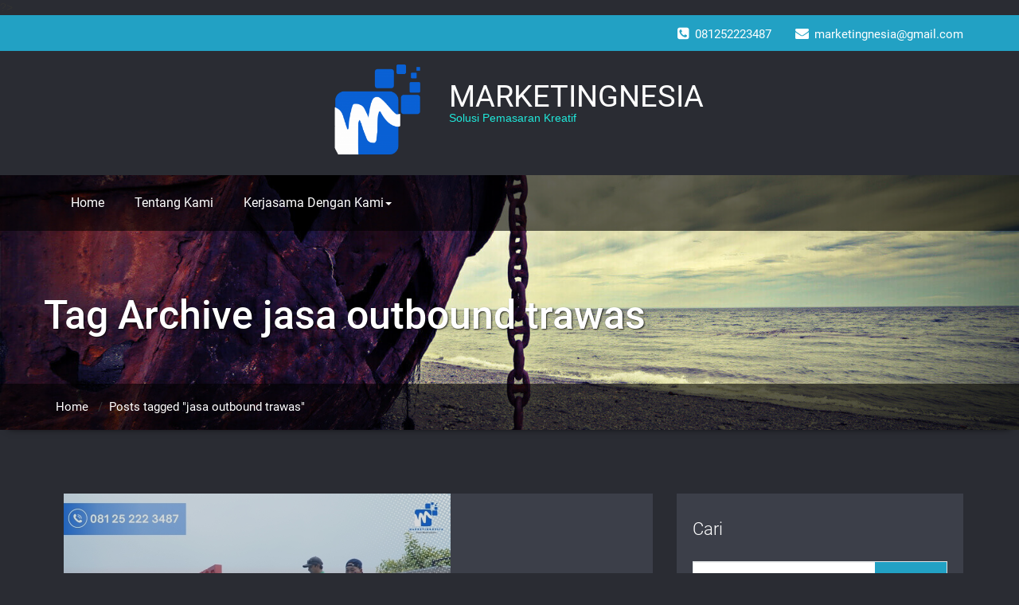

--- FILE ---
content_type: text/html; charset=UTF-8
request_url: https://marketingnesia.com/tag/jasa-outbound-trawas/
body_size: 26003
content:
<!DOCTYPE html>
<html xmlns="http://www.w3.org/1999/xhtml" lang="id">
<head>
	<!--[if IE]>
	<meta http-equiv="X-UA-Compatible" content="IE=edge,chrome=1">
	<![endif]-->
	<meta http-equiv="Content-Type" content="text/html; charset=utf-8" />
	<meta name="viewport" content="width=device-width, initial-scale=1.0" />
	<link rel="profile" href="http://gmpg.org/xfn/11" />
	
<style>
.custom-logo{width: 158px; height: auto;}

body .navbar-header .wallstreet_title_head{
 	color: #ffffff;
}

body .navbar-header .site-description {
    color: #20e8da;
}
</style>
<style>
@media only screen and (min-width: 1200px){
.footer_section .container{ width: 1005px; }
}
body .footer_section {
    background-color:#1e73be;
}
body .footer-widget-section .wp-block-search .wp-block-search__label, body .footer-widget-section h1, body .footer-widget-section h2, body .footer-widget-section h3, body .footer-widget-section h4, body .footer-widget-section h5, body .footer-widget-section h6{
	color: #ffffff;
}
body .footer_section p {
    color:#ffffff;
}
body .footer-widget-section li a{
	color:#e5e5e5;
}

body .footer_section .footer-copyright p{
	color:#ffffff;
}

body .footer-social-icons li > a > i{
	color:#ffffff;
}
body .footer-social-icons li > a > i:hover{
	color:#cbcbcb;
}
body .footer-widget-section li a:hover{
	color:#000000;
}
body .footer-copyright p a{
	color:;
}
</style>
<style>
	.footer-copyright {
	 border-top: 1px solid;
	 border-top-color:#575963;
	 border-top-width:1px ;
	 }
</style>
<style>
	.footer-social-area { box-shadow: 0 7px 2px -6px #2A2C33; }
	.footer-social-icons {
	 	border-bottom: 1px solid; 
		border-bottom-color:#575963;
		border-bottom-width:1px ;
	 }
</style>

<style>
body .navbar-header.index3 .navbar-brand {
display: inline;

}

.index3 .logo-link-url { 
    display: inline-block;
    clear: both;
    text-align: left;
}
@media only screen and (min-width: 200px) and (max-width: 600px){
    .index3 .logo-link-url { 
         text-align: center;
    }
}
@media only screen and (min-width: 200px) and (max-width: 480px){
body .navbar-header.index3 .navbar-brand {
    display: inline-block;   
}
body .navbar-header.index3 h2 .navbar-brand{
    padding: 0px 0px 0.5px 0px; 
}
}
</style>

<style>
    .footer-copyright {
     border-top: 1px solid;
     border-top-color:#575963;
     border-top-width:1px ;
     }
</style>
<style>
    .footer-social-area { box-shadow: 0 7px 2px -6px #2A2C33; }
    .footer-social-icons {
        border-bottom: 1px solid; 
        border-bottom-color:#575963;
        border-bottom-width:1px ;
     }
</style>
?><meta name='robots' content='index, follow, max-image-preview:large, max-snippet:-1, max-video-preview:-1' />
	<style>img:is([sizes="auto" i], [sizes^="auto," i]) { contain-intrinsic-size: 3000px 1500px }</style>
	
	<!-- This site is optimized with the Yoast SEO plugin v26.3 - https://yoast.com/wordpress/plugins/seo/ -->
	<title>jasa outbound trawas Arsip - MARKETINGNESIA</title>
	<link rel="canonical" href="https://marketingnesia.com/tag/jasa-outbound-trawas/" />
	<meta property="og:locale" content="id_ID" />
	<meta property="og:type" content="article" />
	<meta property="og:title" content="jasa outbound trawas Arsip - MARKETINGNESIA" />
	<meta property="og:url" content="https://marketingnesia.com/tag/jasa-outbound-trawas/" />
	<meta property="og:site_name" content="MARKETINGNESIA" />
	<meta property="og:image" content="https://marketingnesia.com/wp-content/uploads/2023/05/marketnesia.png" />
	<meta property="og:image:width" content="1644" />
	<meta property="og:image:height" content="1532" />
	<meta property="og:image:type" content="image/png" />
	<meta name="twitter:card" content="summary_large_image" />
	<script type="application/ld+json" class="yoast-schema-graph">{"@context":"https://schema.org","@graph":[{"@type":"CollectionPage","@id":"https://marketingnesia.com/tag/jasa-outbound-trawas/","url":"https://marketingnesia.com/tag/jasa-outbound-trawas/","name":"jasa outbound trawas Arsip - MARKETINGNESIA","isPartOf":{"@id":"https://marketingnesia.com/#website"},"primaryImageOfPage":{"@id":"https://marketingnesia.com/tag/jasa-outbound-trawas/#primaryimage"},"image":{"@id":"https://marketingnesia.com/tag/jasa-outbound-trawas/#primaryimage"},"thumbnailUrl":"https://marketingnesia.com/wp-content/uploads/2025/03/Paket-Outbound-Trawas.jpg","breadcrumb":{"@id":"https://marketingnesia.com/tag/jasa-outbound-trawas/#breadcrumb"},"inLanguage":"id"},{"@type":"ImageObject","inLanguage":"id","@id":"https://marketingnesia.com/tag/jasa-outbound-trawas/#primaryimage","url":"https://marketingnesia.com/wp-content/uploads/2025/03/Paket-Outbound-Trawas.jpg","contentUrl":"https://marketingnesia.com/wp-content/uploads/2025/03/Paket-Outbound-Trawas.jpg","width":486,"height":306,"caption":"Paket Outbound Trawas"},{"@type":"BreadcrumbList","@id":"https://marketingnesia.com/tag/jasa-outbound-trawas/#breadcrumb","itemListElement":[{"@type":"ListItem","position":1,"name":"Beranda","item":"https://marketingnesia.com/"},{"@type":"ListItem","position":2,"name":"jasa outbound trawas"}]},{"@type":"WebSite","@id":"https://marketingnesia.com/#website","url":"https://marketingnesia.com/","name":"MARKETINGNESIA","description":"Solusi Pemasaran Kreatif","publisher":{"@id":"https://marketingnesia.com/#organization"},"alternateName":"marketingnesia.com","potentialAction":[{"@type":"SearchAction","target":{"@type":"EntryPoint","urlTemplate":"https://marketingnesia.com/?s={search_term_string}"},"query-input":{"@type":"PropertyValueSpecification","valueRequired":true,"valueName":"search_term_string"}}],"inLanguage":"id"},{"@type":"Organization","@id":"https://marketingnesia.com/#organization","name":"MARKETINGNESIA","alternateName":"MARKETINGNESIA","url":"https://marketingnesia.com/","logo":{"@type":"ImageObject","inLanguage":"id","@id":"https://marketingnesia.com/#/schema/logo/image/","url":"https://marketingnesia.com/wp-content/uploads/2023/04/cropped-cropped-marketnesia-1.png","contentUrl":"https://marketingnesia.com/wp-content/uploads/2023/04/cropped-cropped-marketnesia-1.png","width":268,"height":207,"caption":"MARKETINGNESIA"},"image":{"@id":"https://marketingnesia.com/#/schema/logo/image/"}}]}</script>
	<!-- / Yoast SEO plugin. -->


<link rel="alternate" type="application/rss+xml" title="MARKETINGNESIA &raquo; Feed" href="https://marketingnesia.com/feed/" />
<link rel="alternate" type="application/rss+xml" title="MARKETINGNESIA &raquo; Umpan Komentar" href="https://marketingnesia.com/comments/feed/" />
<link rel="alternate" type="application/rss+xml" title="MARKETINGNESIA &raquo; jasa outbound trawas Umpan Tag" href="https://marketingnesia.com/tag/jasa-outbound-trawas/feed/" />
<script type="text/javascript">
/* <![CDATA[ */
window._wpemojiSettings = {"baseUrl":"https:\/\/s.w.org\/images\/core\/emoji\/16.0.1\/72x72\/","ext":".png","svgUrl":"https:\/\/s.w.org\/images\/core\/emoji\/16.0.1\/svg\/","svgExt":".svg","source":{"concatemoji":"https:\/\/marketingnesia.com\/wp-includes\/js\/wp-emoji-release.min.js?ver=6.8.3"}};
/*! This file is auto-generated */
!function(s,n){var o,i,e;function c(e){try{var t={supportTests:e,timestamp:(new Date).valueOf()};sessionStorage.setItem(o,JSON.stringify(t))}catch(e){}}function p(e,t,n){e.clearRect(0,0,e.canvas.width,e.canvas.height),e.fillText(t,0,0);var t=new Uint32Array(e.getImageData(0,0,e.canvas.width,e.canvas.height).data),a=(e.clearRect(0,0,e.canvas.width,e.canvas.height),e.fillText(n,0,0),new Uint32Array(e.getImageData(0,0,e.canvas.width,e.canvas.height).data));return t.every(function(e,t){return e===a[t]})}function u(e,t){e.clearRect(0,0,e.canvas.width,e.canvas.height),e.fillText(t,0,0);for(var n=e.getImageData(16,16,1,1),a=0;a<n.data.length;a++)if(0!==n.data[a])return!1;return!0}function f(e,t,n,a){switch(t){case"flag":return n(e,"\ud83c\udff3\ufe0f\u200d\u26a7\ufe0f","\ud83c\udff3\ufe0f\u200b\u26a7\ufe0f")?!1:!n(e,"\ud83c\udde8\ud83c\uddf6","\ud83c\udde8\u200b\ud83c\uddf6")&&!n(e,"\ud83c\udff4\udb40\udc67\udb40\udc62\udb40\udc65\udb40\udc6e\udb40\udc67\udb40\udc7f","\ud83c\udff4\u200b\udb40\udc67\u200b\udb40\udc62\u200b\udb40\udc65\u200b\udb40\udc6e\u200b\udb40\udc67\u200b\udb40\udc7f");case"emoji":return!a(e,"\ud83e\udedf")}return!1}function g(e,t,n,a){var r="undefined"!=typeof WorkerGlobalScope&&self instanceof WorkerGlobalScope?new OffscreenCanvas(300,150):s.createElement("canvas"),o=r.getContext("2d",{willReadFrequently:!0}),i=(o.textBaseline="top",o.font="600 32px Arial",{});return e.forEach(function(e){i[e]=t(o,e,n,a)}),i}function t(e){var t=s.createElement("script");t.src=e,t.defer=!0,s.head.appendChild(t)}"undefined"!=typeof Promise&&(o="wpEmojiSettingsSupports",i=["flag","emoji"],n.supports={everything:!0,everythingExceptFlag:!0},e=new Promise(function(e){s.addEventListener("DOMContentLoaded",e,{once:!0})}),new Promise(function(t){var n=function(){try{var e=JSON.parse(sessionStorage.getItem(o));if("object"==typeof e&&"number"==typeof e.timestamp&&(new Date).valueOf()<e.timestamp+604800&&"object"==typeof e.supportTests)return e.supportTests}catch(e){}return null}();if(!n){if("undefined"!=typeof Worker&&"undefined"!=typeof OffscreenCanvas&&"undefined"!=typeof URL&&URL.createObjectURL&&"undefined"!=typeof Blob)try{var e="postMessage("+g.toString()+"("+[JSON.stringify(i),f.toString(),p.toString(),u.toString()].join(",")+"));",a=new Blob([e],{type:"text/javascript"}),r=new Worker(URL.createObjectURL(a),{name:"wpTestEmojiSupports"});return void(r.onmessage=function(e){c(n=e.data),r.terminate(),t(n)})}catch(e){}c(n=g(i,f,p,u))}t(n)}).then(function(e){for(var t in e)n.supports[t]=e[t],n.supports.everything=n.supports.everything&&n.supports[t],"flag"!==t&&(n.supports.everythingExceptFlag=n.supports.everythingExceptFlag&&n.supports[t]);n.supports.everythingExceptFlag=n.supports.everythingExceptFlag&&!n.supports.flag,n.DOMReady=!1,n.readyCallback=function(){n.DOMReady=!0}}).then(function(){return e}).then(function(){var e;n.supports.everything||(n.readyCallback(),(e=n.source||{}).concatemoji?t(e.concatemoji):e.wpemoji&&e.twemoji&&(t(e.twemoji),t(e.wpemoji)))}))}((window,document),window._wpemojiSettings);
/* ]]> */
</script>
<link rel='stylesheet' id='wallstreet-theme-fonts-css' href='https://marketingnesia.com/wp-content/fonts/51adc1094d382fa89a3977759a7dbb30.css?ver=20201110' type='text/css' media='all' />
<style id='wp-emoji-styles-inline-css' type='text/css'>

	img.wp-smiley, img.emoji {
		display: inline !important;
		border: none !important;
		box-shadow: none !important;
		height: 1em !important;
		width: 1em !important;
		margin: 0 0.07em !important;
		vertical-align: -0.1em !important;
		background: none !important;
		padding: 0 !important;
	}
</style>
<link rel='stylesheet' id='wp-block-library-css' href='https://marketingnesia.com/wp-includes/css/dist/block-library/style.min.css?ver=6.8.3' type='text/css' media='all' />
<style id='classic-theme-styles-inline-css' type='text/css'>
/*! This file is auto-generated */
.wp-block-button__link{color:#fff;background-color:#32373c;border-radius:9999px;box-shadow:none;text-decoration:none;padding:calc(.667em + 2px) calc(1.333em + 2px);font-size:1.125em}.wp-block-file__button{background:#32373c;color:#fff;text-decoration:none}
</style>
<style id='joinchat-button-style-inline-css' type='text/css'>
.wp-block-joinchat-button{border:none!important;text-align:center}.wp-block-joinchat-button figure{display:table;margin:0 auto;padding:0}.wp-block-joinchat-button figcaption{font:normal normal 400 .6em/2em var(--wp--preset--font-family--system-font,sans-serif);margin:0;padding:0}.wp-block-joinchat-button .joinchat-button__qr{background-color:#fff;border:6px solid #25d366;border-radius:30px;box-sizing:content-box;display:block;height:200px;margin:auto;overflow:hidden;padding:10px;width:200px}.wp-block-joinchat-button .joinchat-button__qr canvas,.wp-block-joinchat-button .joinchat-button__qr img{display:block;margin:auto}.wp-block-joinchat-button .joinchat-button__link{align-items:center;background-color:#25d366;border:6px solid #25d366;border-radius:30px;display:inline-flex;flex-flow:row nowrap;justify-content:center;line-height:1.25em;margin:0 auto;text-decoration:none}.wp-block-joinchat-button .joinchat-button__link:before{background:transparent var(--joinchat-ico) no-repeat center;background-size:100%;content:"";display:block;height:1.5em;margin:-.75em .75em -.75em 0;width:1.5em}.wp-block-joinchat-button figure+.joinchat-button__link{margin-top:10px}@media (orientation:landscape)and (min-height:481px),(orientation:portrait)and (min-width:481px){.wp-block-joinchat-button.joinchat-button--qr-only figure+.joinchat-button__link{display:none}}@media (max-width:480px),(orientation:landscape)and (max-height:480px){.wp-block-joinchat-button figure{display:none}}

</style>
<style id='global-styles-inline-css' type='text/css'>
:root{--wp--preset--aspect-ratio--square: 1;--wp--preset--aspect-ratio--4-3: 4/3;--wp--preset--aspect-ratio--3-4: 3/4;--wp--preset--aspect-ratio--3-2: 3/2;--wp--preset--aspect-ratio--2-3: 2/3;--wp--preset--aspect-ratio--16-9: 16/9;--wp--preset--aspect-ratio--9-16: 9/16;--wp--preset--color--black: #000000;--wp--preset--color--cyan-bluish-gray: #abb8c3;--wp--preset--color--white: #ffffff;--wp--preset--color--pale-pink: #f78da7;--wp--preset--color--vivid-red: #cf2e2e;--wp--preset--color--luminous-vivid-orange: #ff6900;--wp--preset--color--luminous-vivid-amber: #fcb900;--wp--preset--color--light-green-cyan: #7bdcb5;--wp--preset--color--vivid-green-cyan: #00d084;--wp--preset--color--pale-cyan-blue: #8ed1fc;--wp--preset--color--vivid-cyan-blue: #0693e3;--wp--preset--color--vivid-purple: #9b51e0;--wp--preset--gradient--vivid-cyan-blue-to-vivid-purple: linear-gradient(135deg,rgba(6,147,227,1) 0%,rgb(155,81,224) 100%);--wp--preset--gradient--light-green-cyan-to-vivid-green-cyan: linear-gradient(135deg,rgb(122,220,180) 0%,rgb(0,208,130) 100%);--wp--preset--gradient--luminous-vivid-amber-to-luminous-vivid-orange: linear-gradient(135deg,rgba(252,185,0,1) 0%,rgba(255,105,0,1) 100%);--wp--preset--gradient--luminous-vivid-orange-to-vivid-red: linear-gradient(135deg,rgba(255,105,0,1) 0%,rgb(207,46,46) 100%);--wp--preset--gradient--very-light-gray-to-cyan-bluish-gray: linear-gradient(135deg,rgb(238,238,238) 0%,rgb(169,184,195) 100%);--wp--preset--gradient--cool-to-warm-spectrum: linear-gradient(135deg,rgb(74,234,220) 0%,rgb(151,120,209) 20%,rgb(207,42,186) 40%,rgb(238,44,130) 60%,rgb(251,105,98) 80%,rgb(254,248,76) 100%);--wp--preset--gradient--blush-light-purple: linear-gradient(135deg,rgb(255,206,236) 0%,rgb(152,150,240) 100%);--wp--preset--gradient--blush-bordeaux: linear-gradient(135deg,rgb(254,205,165) 0%,rgb(254,45,45) 50%,rgb(107,0,62) 100%);--wp--preset--gradient--luminous-dusk: linear-gradient(135deg,rgb(255,203,112) 0%,rgb(199,81,192) 50%,rgb(65,88,208) 100%);--wp--preset--gradient--pale-ocean: linear-gradient(135deg,rgb(255,245,203) 0%,rgb(182,227,212) 50%,rgb(51,167,181) 100%);--wp--preset--gradient--electric-grass: linear-gradient(135deg,rgb(202,248,128) 0%,rgb(113,206,126) 100%);--wp--preset--gradient--midnight: linear-gradient(135deg,rgb(2,3,129) 0%,rgb(40,116,252) 100%);--wp--preset--font-size--small: 13px;--wp--preset--font-size--medium: 20px;--wp--preset--font-size--large: 36px;--wp--preset--font-size--x-large: 42px;--wp--preset--spacing--20: 0.44rem;--wp--preset--spacing--30: 0.67rem;--wp--preset--spacing--40: 1rem;--wp--preset--spacing--50: 1.5rem;--wp--preset--spacing--60: 2.25rem;--wp--preset--spacing--70: 3.38rem;--wp--preset--spacing--80: 5.06rem;--wp--preset--shadow--natural: 6px 6px 9px rgba(0, 0, 0, 0.2);--wp--preset--shadow--deep: 12px 12px 50px rgba(0, 0, 0, 0.4);--wp--preset--shadow--sharp: 6px 6px 0px rgba(0, 0, 0, 0.2);--wp--preset--shadow--outlined: 6px 6px 0px -3px rgba(255, 255, 255, 1), 6px 6px rgba(0, 0, 0, 1);--wp--preset--shadow--crisp: 6px 6px 0px rgba(0, 0, 0, 1);}:where(.is-layout-flex){gap: 0.5em;}:where(.is-layout-grid){gap: 0.5em;}body .is-layout-flex{display: flex;}.is-layout-flex{flex-wrap: wrap;align-items: center;}.is-layout-flex > :is(*, div){margin: 0;}body .is-layout-grid{display: grid;}.is-layout-grid > :is(*, div){margin: 0;}:where(.wp-block-columns.is-layout-flex){gap: 2em;}:where(.wp-block-columns.is-layout-grid){gap: 2em;}:where(.wp-block-post-template.is-layout-flex){gap: 1.25em;}:where(.wp-block-post-template.is-layout-grid){gap: 1.25em;}.has-black-color{color: var(--wp--preset--color--black) !important;}.has-cyan-bluish-gray-color{color: var(--wp--preset--color--cyan-bluish-gray) !important;}.has-white-color{color: var(--wp--preset--color--white) !important;}.has-pale-pink-color{color: var(--wp--preset--color--pale-pink) !important;}.has-vivid-red-color{color: var(--wp--preset--color--vivid-red) !important;}.has-luminous-vivid-orange-color{color: var(--wp--preset--color--luminous-vivid-orange) !important;}.has-luminous-vivid-amber-color{color: var(--wp--preset--color--luminous-vivid-amber) !important;}.has-light-green-cyan-color{color: var(--wp--preset--color--light-green-cyan) !important;}.has-vivid-green-cyan-color{color: var(--wp--preset--color--vivid-green-cyan) !important;}.has-pale-cyan-blue-color{color: var(--wp--preset--color--pale-cyan-blue) !important;}.has-vivid-cyan-blue-color{color: var(--wp--preset--color--vivid-cyan-blue) !important;}.has-vivid-purple-color{color: var(--wp--preset--color--vivid-purple) !important;}.has-black-background-color{background-color: var(--wp--preset--color--black) !important;}.has-cyan-bluish-gray-background-color{background-color: var(--wp--preset--color--cyan-bluish-gray) !important;}.has-white-background-color{background-color: var(--wp--preset--color--white) !important;}.has-pale-pink-background-color{background-color: var(--wp--preset--color--pale-pink) !important;}.has-vivid-red-background-color{background-color: var(--wp--preset--color--vivid-red) !important;}.has-luminous-vivid-orange-background-color{background-color: var(--wp--preset--color--luminous-vivid-orange) !important;}.has-luminous-vivid-amber-background-color{background-color: var(--wp--preset--color--luminous-vivid-amber) !important;}.has-light-green-cyan-background-color{background-color: var(--wp--preset--color--light-green-cyan) !important;}.has-vivid-green-cyan-background-color{background-color: var(--wp--preset--color--vivid-green-cyan) !important;}.has-pale-cyan-blue-background-color{background-color: var(--wp--preset--color--pale-cyan-blue) !important;}.has-vivid-cyan-blue-background-color{background-color: var(--wp--preset--color--vivid-cyan-blue) !important;}.has-vivid-purple-background-color{background-color: var(--wp--preset--color--vivid-purple) !important;}.has-black-border-color{border-color: var(--wp--preset--color--black) !important;}.has-cyan-bluish-gray-border-color{border-color: var(--wp--preset--color--cyan-bluish-gray) !important;}.has-white-border-color{border-color: var(--wp--preset--color--white) !important;}.has-pale-pink-border-color{border-color: var(--wp--preset--color--pale-pink) !important;}.has-vivid-red-border-color{border-color: var(--wp--preset--color--vivid-red) !important;}.has-luminous-vivid-orange-border-color{border-color: var(--wp--preset--color--luminous-vivid-orange) !important;}.has-luminous-vivid-amber-border-color{border-color: var(--wp--preset--color--luminous-vivid-amber) !important;}.has-light-green-cyan-border-color{border-color: var(--wp--preset--color--light-green-cyan) !important;}.has-vivid-green-cyan-border-color{border-color: var(--wp--preset--color--vivid-green-cyan) !important;}.has-pale-cyan-blue-border-color{border-color: var(--wp--preset--color--pale-cyan-blue) !important;}.has-vivid-cyan-blue-border-color{border-color: var(--wp--preset--color--vivid-cyan-blue) !important;}.has-vivid-purple-border-color{border-color: var(--wp--preset--color--vivid-purple) !important;}.has-vivid-cyan-blue-to-vivid-purple-gradient-background{background: var(--wp--preset--gradient--vivid-cyan-blue-to-vivid-purple) !important;}.has-light-green-cyan-to-vivid-green-cyan-gradient-background{background: var(--wp--preset--gradient--light-green-cyan-to-vivid-green-cyan) !important;}.has-luminous-vivid-amber-to-luminous-vivid-orange-gradient-background{background: var(--wp--preset--gradient--luminous-vivid-amber-to-luminous-vivid-orange) !important;}.has-luminous-vivid-orange-to-vivid-red-gradient-background{background: var(--wp--preset--gradient--luminous-vivid-orange-to-vivid-red) !important;}.has-very-light-gray-to-cyan-bluish-gray-gradient-background{background: var(--wp--preset--gradient--very-light-gray-to-cyan-bluish-gray) !important;}.has-cool-to-warm-spectrum-gradient-background{background: var(--wp--preset--gradient--cool-to-warm-spectrum) !important;}.has-blush-light-purple-gradient-background{background: var(--wp--preset--gradient--blush-light-purple) !important;}.has-blush-bordeaux-gradient-background{background: var(--wp--preset--gradient--blush-bordeaux) !important;}.has-luminous-dusk-gradient-background{background: var(--wp--preset--gradient--luminous-dusk) !important;}.has-pale-ocean-gradient-background{background: var(--wp--preset--gradient--pale-ocean) !important;}.has-electric-grass-gradient-background{background: var(--wp--preset--gradient--electric-grass) !important;}.has-midnight-gradient-background{background: var(--wp--preset--gradient--midnight) !important;}.has-small-font-size{font-size: var(--wp--preset--font-size--small) !important;}.has-medium-font-size{font-size: var(--wp--preset--font-size--medium) !important;}.has-large-font-size{font-size: var(--wp--preset--font-size--large) !important;}.has-x-large-font-size{font-size: var(--wp--preset--font-size--x-large) !important;}
:where(.wp-block-post-template.is-layout-flex){gap: 1.25em;}:where(.wp-block-post-template.is-layout-grid){gap: 1.25em;}
:where(.wp-block-columns.is-layout-flex){gap: 2em;}:where(.wp-block-columns.is-layout-grid){gap: 2em;}
:root :where(.wp-block-pullquote){font-size: 1.5em;line-height: 1.6;}
</style>
<link rel='stylesheet' id='ez-toc-css' href='https://marketingnesia.com/wp-content/plugins/easy-table-of-contents/assets/css/screen.min.css?ver=2.0.76' type='text/css' media='all' />
<style id='ez-toc-inline-css' type='text/css'>
div#ez-toc-container .ez-toc-title {font-size: 120%;}div#ez-toc-container .ez-toc-title {font-weight: 500;}div#ez-toc-container ul li , div#ez-toc-container ul li a {font-size: 95%;}div#ez-toc-container ul li , div#ez-toc-container ul li a {font-weight: 500;}div#ez-toc-container nav ul ul li {font-size: 90%;}
.ez-toc-container-direction {direction: ltr;}.ez-toc-counter ul{counter-reset: item ;}.ez-toc-counter nav ul li a::before {content: counters(item, '.', decimal) '. ';display: inline-block;counter-increment: item;flex-grow: 0;flex-shrink: 0;margin-right: .2em; float: left; }.ez-toc-widget-direction {direction: ltr;}.ez-toc-widget-container ul{counter-reset: item ;}.ez-toc-widget-container nav ul li a::before {content: counters(item, '.', decimal) '. ';display: inline-block;counter-increment: item;flex-grow: 0;flex-shrink: 0;margin-right: .2em; float: left; }
</style>
<link rel='stylesheet' id='wallstreet-style-css' href='https://marketingnesia.com/wp-content/themes/bluestreet/style.css?ver=6.8.3' type='text/css' media='all' />
<link rel='stylesheet' id='bootstrap-css' href='https://marketingnesia.com/wp-content/themes/wallstreet/css/bootstrap.css?ver=6.8.3' type='text/css' media='all' />
<link rel='stylesheet' id='wallstreet-theme-menu-css' href='https://marketingnesia.com/wp-content/themes/wallstreet/css/theme-menu.css?ver=6.8.3' type='text/css' media='all' />
<link rel='stylesheet' id='wallstreet-media-responsive-css' href='https://marketingnesia.com/wp-content/themes/wallstreet/css/media-responsive.css?ver=6.8.3' type='text/css' media='all' />
<link rel='stylesheet' id='wallstreet-font-awesome-min-css' href='https://marketingnesia.com/wp-content/themes/wallstreet/css/font-awesome/css/font-awesome.min.css?ver=6.8.3' type='text/css' media='all' />
<link rel='stylesheet' id='wallstreet-tool-tip-css' href='https://marketingnesia.com/wp-content/themes/wallstreet/css/css-tooltips.css?ver=6.8.3' type='text/css' media='all' />
<link rel='stylesheet' id='bluestreet-parent-style-css' href='https://marketingnesia.com/wp-content/themes/wallstreet/style.css?ver=6.8.3' type='text/css' media='all' />
<link rel='stylesheet' id='bluestreet-parent-media-style-css' href='https://marketingnesia.com/wp-content/themes/wallstreet/css/media-responsive.css?ver=6.8.3' type='text/css' media='all' />
<link rel='stylesheet' id='bluestreet-default-css' href='https://marketingnesia.com/wp-content/themes/bluestreet/css/default.css?ver=6.8.3' type='text/css' media='all' />
<script type="text/javascript" src="https://marketingnesia.com/wp-includes/js/jquery/jquery.min.js?ver=3.7.1" id="jquery-core-js"></script>
<script type="text/javascript" src="https://marketingnesia.com/wp-includes/js/jquery/jquery-migrate.min.js?ver=3.4.1" id="jquery-migrate-js"></script>
<script type="text/javascript" src="https://marketingnesia.com/wp-content/themes/wallstreet/js/menu/menu.js?ver=6.8.3" id="wallstreet-menu-js"></script>
<script type="text/javascript" src="https://marketingnesia.com/wp-content/themes/wallstreet/js/bootstrap.min.js?ver=6.8.3" id="wallstreet-bootstrap-js"></script>
<link rel="https://api.w.org/" href="https://marketingnesia.com/wp-json/" /><link rel="alternate" title="JSON" type="application/json" href="https://marketingnesia.com/wp-json/wp/v2/tags/66" /><link rel="EditURI" type="application/rsd+xml" title="RSD" href="https://marketingnesia.com/xmlrpc.php?rsd" />
<meta name="generator" content="WordPress 6.8.3" />
        <script>
            jQuery(document).ready(function (jQuery) {
                jQuery(window).bind('scroll', function () {
                    if (jQuery(window).scrollTop() > 200) {
                        jQuery('.navbar').addClass('stickymenu1');
                        jQuery('.navbar').slideDown();
                    } else {
                        jQuery('.navbar').removeClass('stickymenu1');
                        jQuery('.navbar').attr('style', '');
                    }
                });
            });
        </script>
        <link rel="icon" href="https://marketingnesia.com/wp-content/uploads/2025/05/cropped-ChatGPT-Image-6-Mei-2025-01.03.07-1-32x32.png" sizes="32x32" />
<link rel="icon" href="https://marketingnesia.com/wp-content/uploads/2025/05/cropped-ChatGPT-Image-6-Mei-2025-01.03.07-1-192x192.png" sizes="192x192" />
<link rel="apple-touch-icon" href="https://marketingnesia.com/wp-content/uploads/2025/05/cropped-ChatGPT-Image-6-Mei-2025-01.03.07-1-180x180.png" />
<meta name="msapplication-TileImage" content="https://marketingnesia.com/wp-content/uploads/2025/05/cropped-ChatGPT-Image-6-Mei-2025-01.03.07-1-270x270.png" />
	
</head>
<body class="archive tag tag-jasa-outbound-trawas tag-66 wp-custom-logo wp-theme-wallstreet wp-child-theme-bluestreet">
        <a class="skip-link wallstreet-screen-reader" href="#content">Skip to content</a>
 
    <!--Header Top Layer Section-->
	<div class="header-top-area">
	<div class="container">
		<div class="row">
			<div class="col-sm-6">
								<ul class="head-contact-social">
									</ul>
							</div>

			<div class="col-sm-6">
							<ul class="head-contact-info">
										<li><i class="fa fa-phone-square"></i>081252223487</li>
															<li><i class="fa fa-envelope"></i>marketingnesia@gmail.com</li>
									</ul>
						</div>
		</div>
	</div>
</div>
     <!-- logo -->
        <div class="navbar-header index3">
            
                                                    <a class="navbar-brand" href="https://marketingnesia.com/">
                                <img src="https://marketingnesia.com/wp-content/uploads/2023/04/cropped-cropped-marketnesia-1.png" alt="MARKETINGNESIA" class="custom-logo"/>                            </a>
                                                        <div class="logo-link-url">
                                                                        
                                    <h2 style="margin: 0px;"><a class="navbar-brand" href="https://marketingnesia.com/" rel="home"><div class="wallstreet_title_head">MARKETINGNESIA</div>
                                    </a></h2>
                                    
                                        <p class="site-description">Solusi Pemasaran Kreatif</p>
                                                                            </div>                                    
                                        </div>
    <!-- /logo -->
        <div class="navbar navbar-wrapper navbar-inverse navbar-static-top navbar3" role="navigation">
            <div class="container">    
                <button type="button" class="navbar-toggle" data-toggle="collapse" data-target="#bs-example-navbar-collapse-1">
                    <span class="sr-only">Toggle navigation</span>
                    <span class="icon-bar"></span>
                    <span class="icon-bar"></span>
                    <span class="icon-bar"></span>
                </button>
                                  <!-- Collect the nav links, forms, and other content for toggling -->
                <div class="collapse navbar-collapse" id="bs-example-navbar-collapse-1">
                <ul id="menu-menu-1" class="nav navbar-nav navbar-left"><li id="menu-item-85" class="menu-item menu-item-type-post_type menu-item-object-page menu-item-home menu-item-85"><a href="https://marketingnesia.com/">Home</a></li>
<li id="menu-item-87" class="menu-item menu-item-type-post_type menu-item-object-post menu-item-87"><a href="https://marketingnesia.com/marketingnesia-2/">Tentang Kami</a></li>
<li id="menu-item-99" class="menu-item menu-item-type-post_type menu-item-object-page menu-item-has-children menu-item-99 dropdown"><a href="https://marketingnesia.com/kerjasama-dengan-kami/">Kerjasama Dengan Kami<b class="caret"></b></a>
<ul class="dropdown-menu">
	<li id="menu-item-90" class="menu-item menu-item-type-custom menu-item-object-custom menu-item-90"><a href="https://newoutbound.com/">NEW PROVIDER OUTBOUND INDONESIA</a></li>
	<li id="menu-item-91" class="menu-item menu-item-type-custom menu-item-object-custom menu-item-91"><a href="https://outboundtrawaspacet.com/">OUTBOUND TRAWAS PACET</a></li>
	<li id="menu-item-92" class="menu-item menu-item-type-custom menu-item-object-custom menu-item-92"><a href="https://kidswarriors.com/">KIDS WARRIOR</a></li>
	<li id="menu-item-93" class="menu-item menu-item-type-custom menu-item-object-custom menu-item-93"><a href="https://darracatering.com/">DARRA CATERING</a></li>
</ul>
</li>
</ul>                </div><!-- /.navbar-collapse -->
            </div>
        </div>
                   
<!--Header Logo & Menus-->
<!-- Page Title Section -->
<div class="page-mycarousel">
    <img src="https://marketingnesia.com/wp-content/themes/wallstreet/images/page-header-bg.jpg"  class="img-responsive">
    <div class="container page-title-col">
        <div class="row">
            <div class="col-md-12 col-sm-12">
                <h1>Tag Archive <span>jasa outbound trawas</span></h1>		
            </div>	
        </div>
    </div>
    <div class="page-breadcrumbs">
        <div class="container">
            <div class="row">
                <div class="col-md-12">
                    <ol class="breadcrumbs">
                        <li><a href="https://marketingnesia.com/">Home</a> &nbsp &#47; &nbsp<a class="active">Posts tagged "jasa outbound trawas"</a></li>                    </ol>
                </div>
            </div>	
        </div>
    </div>
</div>
<!-- /Page Title Section -->

<!-- Blog & Sidebar Section -->
<div class="container" id="content">
    <div class="row">

        <div class="col-md-8" >
                                     <div id="post-102" class="blog-section-right post-102 post type-post status-publish format-standard has-post-thumbnail hentry category-marketingnesia category-outbound-trawas category-paket-outbound-trawas tag-basecamp-outbound-trawas tag-blessing-hills-hotel-resort-trawas tag-blessing-hills-trawas tag-eo-gathering tag-eo-gathering-trawas tag-gathering-trawas tag-gbr-trawas tag-grand-whiz-trawas tag-gunung-bale-resort-trawas tag-harga-outbound-anak-trawas tag-harga-outbound-trawas tag-harga-paintball-trawas tag-hotel-grand-whiz-trawas tag-hotel-trawas tag-jasa-gathering-di-trawas tag-jasa-gathering-trawas tag-jasa-outbound-anak-trawas tag-jasa-outbound-trawas tag-jasa-outbound-trawas-pacet tag-jasa-paintball-trawas tag-kids-warrior tag-kids-warrior-outbound-education tag-ldks-trawas tag-lokasi-gathering-trawas tag-lokasi-ldks-trawas tag-lokasi-outbound-anak-trawas tag-lokasi-outbound-jatim tag-lokasi-outbound-trawas tag-lokasi-paintball-trawas tag-manfaat-gathering tag-marketing-indonesia tag-marketingnesia tag-new-provider tag-new-provider-outbound tag-outbound-anak-di-trawas tag-outbound-anak-paud-dan-tk tag-outbound-anak-trawas tag-outbound-di-trawas tag-outbound-edukasi tag-outbound-edukasi-anak tag-outbound-edukasi-anak-di-trawas tag-outbound-jatim tag-outbound-pelajar tag-outbound-trawas tag-outbound-trawas-pacet tag-paintball-trawas tag-paket-harga-outbound-trawas tag-paket-outbound-anak-trawas tag-paket-outbound-jatim tag-paket-outbound-karyawan tag-paket-outbound-trawas tag-penginapan-trawas tag-puncak-arayanna-hotel-resort-trawas tag-puncak-arayanna-trawas tag-tempat-gathering-trawas tag-tempat-outbound-anak-trawas tag-tempat-outbound-trawas tag-trawas tag-warrgame-trawas tag-wisata-trawas">
                                                                                <div class="blog-post-img">
                                <img width="486" height="306" src="https://marketingnesia.com/wp-content/uploads/2025/03/Paket-Outbound-Trawas.jpg" class="img-responsive wp-post-image" alt="Paket Outbound Trawas" decoding="async" fetchpriority="high" srcset="https://marketingnesia.com/wp-content/uploads/2025/03/Paket-Outbound-Trawas.jpg 486w, https://marketingnesia.com/wp-content/uploads/2025/03/Paket-Outbound-Trawas-300x189.jpg 300w" sizes="(max-width: 486px) 100vw, 486px" />                            </div>
                                                <div class="clear"></div>
                        <div class="blog-post-title">
                            <div class="blog-post-date"><span class="date"><a href="https://marketingnesia.com/paket-outbound-trawas/">11 Maret 2025</a></span>
                                <span class="comment"><i class="fa fa-comment"></i>0</span>
                            </div>
                            <div class="blog-post-title-wrapper">
                                <h2><a href="https://marketingnesia.com/paket-outbound-trawas/">PAKET OUTBOUND TRAWAS MENJADI PILIHAN ACARA GATHERING TERLARIS</a></h2>
                                <div class="wp-block-image">
<figure class="aligncenter size-full is-resized"><img decoding="async" width="486" height="306" src="https://marketingnesia.com/wp-content/uploads/2025/03/Paket-Outbound-Trawas.jpg" alt="Paket Outbound Trawas" class="wp-image-149" style="width:788px" srcset="https://marketingnesia.com/wp-content/uploads/2025/03/Paket-Outbound-Trawas.jpg 486w, https://marketingnesia.com/wp-content/uploads/2025/03/Paket-Outbound-Trawas-300x189.jpg 300w" sizes="(max-width: 486px) 100vw, 486px" /></figure></div>


<h2 class="wp-block-heading">PAKET OUTBOUND TRAWAS MENJADI PILIHAN ACARA GATHERING TERLARIS</h2>



<p>Apakah anda sedang mencari paket outbound trawas?. Dalam artikel ini kami akan sampaikan tentang beberapa <a href="https://newoutbound.com/outbound-trawas.html">harga outbound</a> dan <a href="https://marketingnesia.com/outbound-trawas/">lokasi yang rekomendasi</a>. Karena salah satu alasan kami membuat artikel ini adalah menyesuaikan kebutuhan pengunjung yang sering bertanya tentang paket tersebut. Hal ini kami rangkum dalam pengalaman kami di bidang marketing.</p>



<p>Trawas merupakan salah satu nama tempat/daerah yang berada di kabupaten Mojokerto. Daerah ini berada di dataran tinggi yang memiliki pemandangan yang takjub. Selain itu, Trawas merupakan daerah yang di kelilingi 2 pegunungan yang keren yaitu, pegunungan Penanggungan dan Welirang. Sehingga tak heran jika Trawas mendapat julukan daerah dingin.</p>



<p>Kemudian ada beberapa alasan membuat orang-orang menjadikan Trawas sebagai tempat untuk kegiatan <a href="https://newoutbound.com/outbound-trawas.html">Outbound Trawas</a>. Salah satunya adalah sangat tepat sebagai rekomendasi lokasi untuk melepaskan rasa penat selama kerja di kota. Tersebarnya tempat-tempat yang asik, Trawas menjadi daerah favorit untuk khalayak berbagai usia.</p>



<p>Paket outbound Trawas menjadi sasaran empuk untuk mengetahui rencana anggaran yang harus di keluarkan untuk kegiatan tersebut. Selain itu, perlu anda ketahui bahwa pilihan paket yang kami sediakan ini sangat tepat untuk acara gathering, outing maupun family gathering. Sehingga jika anda bersama rombongan keluarga yang sedang berlibur ke Trawas perlu agendakan <a href="https://newoutbound.com/tour/paket-gathering-trawas">kegiatan Outbound</a>.</p>



<p>Sejuknya udara dan rindangnya pepohonan adalah salah satu alasan paket outbound ini menjadi laris. Karena berada di kaki gunung penanggungan dan welirang-arjuno yang memiliki suhu sekitar 18-20 derajat celcius. Kegiatan tidak terasa cepat lelah dan aktivitaspun menjadi lebih semangat.</p>



<h4 class="wp-block-heading">JELAJAHI PETUALANGAN SERU DENGAN PAKET OUTBOUND TRAWAS</h4>



<p>Dalam hiruk pikuk keseharian, seringkali kita merindukan momen yang membawa kita kembali pada kehidupan yang sederhana dan penuh petualangan. Kemudian apakah Anda siap untuk melangkah keluar dari rutinitas sehari-hari dan memasuki dunia yang penuh warna? Selamat datang di <a href="https://outboundtrawaspacet.com/paket-outbound-trawas-menginap/">outbound Trawas</a>, destinasi yang akan menghidupkan kembali semangat petualangan Anda!</p>



<p>Dengan Paket Outbound Trawas, kami mempersembahkan pengalaman yang tak terlupakan bagi Anda dan rekan-rekan petualang Anda. Bahkan bersiaplah untuk mengeksplorasi keindahan alam yang memikat dan merasakan sensasi kegiatan outdoor yang mendebarkan.</p>



<p><strong><em>Dalam paket kami, Anda akan menemukan:</em></strong></p>



<ul class="wp-block-list">
<li>Outbound Rekreasi: Kegiatan ini merupakan salah satu program untuk acara kebersamaan dan melepas kepenatan dalam bekerja. Kegiatan outbound rekreasional saat ini menjadi tren dan peminatnya sangat tinggi. Selain itu anda akan merasakan keceriaan bersama rekan kerja anda yang tetap berada di jalur tujuan yang di harapkan. </li>



<li><a href="https://newoutbound.com/tour/harga-rafting-pacet">Rafting Menantang</a>: Rasakan adrenalin mengalir dalam tubuh Anda saat Anda meluncur di atas arus deras Sungai Kromong Pacet. Selain itu anda akan di pandu oleh instruktur yang berpengalaman. Bahkan anda akan merasakan rasanya menaklukkan derasnya arus sungai mengagumkan sambil menikmati pemandangan alam yang memukau.</li>



<li>Flying Fox Menantang: Terbanglah di atas hutan hijau Trawas dengan <a href="https://marketingnesia.com/instalasi-flying-fox/">flying fox</a> kami yang menantang. Sehingga anda akan merasakan angin berdesir di wajah sambil menikmati pemandangan panorama alam yang menakjubkan di bawah Anda.</li>



<li>Paintball: Hadapi teman-teman Anda dalam pertempuran <a href="https://newoutbound.com/tour/paintball-trawas-pacet">paintball</a> seru di tengah hutan. Bahkan rencanakan strategi Anda, sembunyikan diri di balik rimbunnya pepohonan, dan rebutlah kemenangan dalam pertempuran yang penuh adrenalin ini.</li>
</ul>



<p>Tidak hanya itu, kami juga menyediakan akomodasi yang nyaman dan fasilitas makanan yang lezat untuk memastikan pengalaman Anda di Trawas benar-benar memuaskan. Maka jadikan momen ini sebagai peluang untuk menjalin hubungan yang lebih erat dengan keluarga, teman, atau rekan kerja Anda.</p>



<h4 class="wp-block-heading">Selain itu anda bisa merasakan sensasi yang lainnya dengan paket outbound Trawas. </h4>



<p><strong><em>1. Pengalaman yang Disesuaikan</em> </strong></p>



<p>Tak peduli apakah Anda merencanakan perjalanan keluarga, acara perusahaan, atau sekadar berkumpul dengan teman-teman, kami memiliki pengalaman yang sesuai untuk Anda. Kami akan memberikan susunan skenario setiap detail agar sesuai dengan kebutuhan dan keinginan Anda.</p>



<p><strong><em>2. Tantangan yang Mengasyikkan</em></strong></p>



<p>Adrenalin Anda akan berpacu ketika Anda menghadapi tantangan <a href="https://newoutbound.com/outbound-gathering-trawas.html">outbond kami</a>. Dari flying fox melintasi hutan hingga hiking ke puncak gunung, setiap langkah merupakan bagian dari petualangan yang menarik.</p>



<p><strong><em>3. Tim Profesional</em></strong></p>



<p>Anda dalam perjalanan bersama tim profesional yang berdedikasi untuk memberikan pengalaman yang aman dan menyenangkan. Bukan hanya itu anda akan merasakan dengan cara panduan ahli kami dan dapat menikmati setiap momen tanpa khawatir.</p>



<p><strong><em>4. Kenangan Tak Terlupakan</em></strong></p>



<p>Di Trawas, setiap sudut penuh dengan keindahan alam. Abadikan momen-momen berharga Anda dengan latar belakang yang memukau. Selain itu kenangan indah ini akan menjadi harta berharga yang akan Anda simpan seumur hidup.</p>



<p>Jadi, jangan biarkan kehidupan sehari-hari menghalangi Anda untuk merasakan petualangan sejati. Bergabunglah dengan kami di Trawas dan ciptakan kenangan tak terlupakan bersama <a href="https://newoutbound.com/outbound-gathering-trawas.html">Paket Outbound</a> kami. Hubungi kami sekarang untuk informasi lebih lanjut dan mulailah petualangan Anda yang tak terlupakan!. Hubungi kami: <a href="https://wa.me/6281252223487/">081 25 222 3487</a></p>



<h4 class="wp-block-heading">PAKET OUTBOUND TRAWAS INCLUDE LOKASI PILIHAN TERBAIK DENGAN DURASI SATU HARI</h4>



<p>Mari kita bersama-sama menjelajahi apa yang membuat paket outbound Trawas begitu istimewa. Kemudian bagaimana Anda dapat memulai petualangan tak terlupakan di destinasi ini. Siapkan diri Anda untuk merasakan kegembiraan dan keindahan yang hanya dapat ditemukan di Trawas!</p>


<div class="wp-block-image">
<figure class="aligncenter size-full is-resized"><img decoding="async" width="438" height="276" src="https://marketingnesia.com/wp-content/uploads/2025/03/Paket-Outbound-Trawas1.jpg" alt="Paket Outbound Trawas" class="wp-image-150" style="width:688px" srcset="https://marketingnesia.com/wp-content/uploads/2025/03/Paket-Outbound-Trawas1.jpg 438w, https://marketingnesia.com/wp-content/uploads/2025/03/Paket-Outbound-Trawas1-300x189.jpg 300w" sizes="(max-width: 438px) 100vw, 438px" /></figure></div>


<h4 class="wp-block-heading">1. <em>PAKET OUTBOUND TRAWAS [HOTEL GRAND WHIZ TRAWAS]</em></h4>



<p><a href="https://newoutbound.com/grand-whiz-trawas-jawa-timur-paket-outbound.html">Hotel Grand Whiz Trawas</a> merupakan sebuah destinasi yang menggabungkan kenyamanan penginapan bintang lima dengan kegembiraan petualangan dalam paket outbound yang menarik. Terletak di kawasan indah Trawas, hotel ini tidak hanya menawarkan kemewahan dan kenyamanan, tetapi juga kesempatan untuk merasakan petualangan yang mendebarkan di alam terbuka.</p>



<p>Selain itu paket outbound Trawas di <a href="https://newoutbound.com/grand-whiz-trawas-jawa-timur-paket-outbound.html">Hotel Grand Whiz</a> menawarkan pengalaman yang lengkap bagi para tamu yang mencari keseruan dan tantangan di tengah pemandangan alam yang menakjubkan. Dengan staf yang terampil dan fasilitas yang memadai, setiap tamu dijamin akan merasakan kegembiraan yang tak terlupakan dan keamanan yang terjamin selama petualangan mereka.</p>



<p>Mari kita eksplorasi bersama apa yang membuat paket outbound Trawas di <a href="https://newoutbound.com/grand-whiz-trawas-jawa-timur-paket-outbound.html">Hotel Grand Whiz</a> begitu istimewa, dan bagaimana Anda dapat memulai perjalanan petualangan Anda di sini. Bersiaplah untuk merasakan kombinasi yang sempurna antara kemewahan akomodasi dan kegembiraan petualangan yang sesungguhnya di <a href="https://newoutbound.com/grand-whiz-trawas-jawa-timur-paket-outbound.html">Hotel Grand Whiz Trawas</a>!</p>



<h4 class="wp-block-heading">1.1 PAKET HARGA OUTBOUND/GATHERING DI HOTEL GRAND WHIZ TRAWAS [one day]</h4>


<blockquote>
<p style="padding-left: 40px;"><strong><em>*Harga: Rp. 295.000,-/orang | Jumlah: minimal 50 orang | Durasi: Jam 08.00 &#8211; 14.00 WIB | Draft: Coorprate, Employee gathering</em></strong></p>
</blockquote>


<p>Harga tersebut sudah termasuk:</p>



<ul class="wp-block-list">
<li>Program Outbound (fun gathering)</li>



<li>Peralatan outbound</li>



<li>Trainer &amp; Fasilitator bersertifikat BNSP</li>



<li>Banner Kegiatan (sesuai tema)</li>



<li>Audio Sound System</li>



<li>Lapangan Kegiatan</li>



<li>Creative game Simulation</li>



<li>Dekorasi lapangan</li>



<li>Makan 1x</li>



<li>Snack &amp; Cofee Break 1x</li>



<li>Air Mineral</li>



<li>Standard P3K</li>



<li>Dokumentasi</li>
</ul>



<p><em>*NB: Harga Tersebut tidak berlaku untuk <strong><mark style="background-color:rgba(0, 0, 0, 0)" class="has-inline-color has-vivid-red-color">WEEKEND </mark></strong>dan <strong><mark style="background-color:rgba(0, 0, 0, 0)" class="has-inline-color has-vivid-red-color">TANGGAL MERAH</mark></strong></em></p>



<h4 class="wp-block-heading">1.2 PAKET HARGA OUTBOUND/GATHERING DI HOTEL GRAND WHIZ TRAWAS MENGINAP [2 Hari, 1 Malam]</h4>


<blockquote>
<p style="padding-left: 40px;"><strong><em>*Harga: Rp. 675.000,-/orang | Jumlah: minimal 50 orang | Durasi: 2 Hari, 1 Malam | Draft: Coorprate, Employee gathering</em></strong></p>
</blockquote>


<p>Harga tersebut sudah termasuk:</p>



<ul class="wp-block-list">
<li>Program Outbound Gathering</li>



<li>Peralatan Outbound</li>



<li>Penginapan hotel *** Room @4 orang</li>



<li>Hall &amp; Lapangan Kegiatan</li>



<li>Trainer &amp; Fasilitator Bersertifikat BNSP</li>



<li>Banner Kegiatan</li>



<li>Audio Sound System</li>



<li>Creative Game Simulation</li>



<li>Dekorasi Lapangan</li>



<li>Makan 3x</li>



<li>Snack &amp; Cofee Break 2x</li>



<li>Kolam Renang</li>



<li>Standart P3K</li>
</ul>



<p><em>*NB: Harga Tersebut tidak berlaku untuk <strong><mark style="background-color:rgba(0, 0, 0, 0)" class="has-inline-color has-vivid-red-color">WEEKEND </mark></strong>dan <strong><mark style="background-color:rgba(0, 0, 0, 0)" class="has-inline-color has-vivid-red-color">TANGGAL MERAH</mark></strong></em></p>



<p><strong><em>2. PAKET OUTBOUND TRAWAS [BLESSING HILLS RESORT TRAWAS]</em></strong></p>



<p><a href="https://outboundtrawaspacet.com/blessing-hills-trawas-paket-outbound-gathering/">Blessing Hills Resort Trawas</a>, tempat di mana petualangan dan keberkahan alam bersatu dalam paket outbound yang mengasyikkan. Selain itu terletak di tengah perbukitan yang hijau dan udara yang segar, Blessing Hills menawarkan pengalaman yang memukau bagi para pencari petualangan dan kedamaian.</p>



<p>Bahkan paket outbound Trawas di <a href="https://outboundtrawaspacet.com/blessing-hills-trawas-paket-outbound-gathering/">Blessing Hills Resort</a> merupakan panggilan untuk mengeksplorasi keindahan alam sambil menantang diri Anda dalam berbagai aktivitas seru. Selain itu anda juga bisa berkunjung ke tempat wisata sawah <a href="https://newoutbound.com/sumber-gempong-trawas-outbound.html">Sumber Gempong</a>. Dengan demikian setiap momen di sini dipenuhi dengan kegembiraan dan kegembiraan.</p>



<h4 class="wp-block-heading">2.1 PAKET HARGA OUTBOUND/GATHERING DI BLESSING HILLS RESORT TRAWAS [one day]</h4>


<blockquote>
<p style="padding-left: 40px;"><strong><em>*Harga: Rp. 285.000,-/orang | Jumlah: minimal 50 orang | Durasi: Jam 08.00 &#8211; 14.00 WIB | Draft: Coorprate, Employee gathering</em></strong></p>
</blockquote>


<p>Harga tersebut sudah termasuk:</p>



<ul class="wp-block-list">
<li>Program Outbound (fun gathering)</li>



<li>Peralatan outbound</li>



<li>Trainer &amp; Fasilitator bersertifikat BNSP</li>



<li>Banner Kegiatan (sesuai tema)</li>



<li>Audio Sound System</li>



<li>Lapangan Kegiatan</li>



<li>Creative game Simulation</li>



<li>Dekorasi lapangan</li>



<li>Makan 1x</li>



<li>Snack &amp; Cofee Break 1x</li>



<li>Air Mineral</li>



<li>Standard P3K</li>



<li>Dokumentasi</li>
</ul>



<p><em>*NB: Harga Tersebut tidak berlaku untuk <strong><mark style="background-color:rgba(0, 0, 0, 0)" class="has-inline-color has-vivid-red-color">WEEKEND </mark></strong>dan <strong><mark style="background-color:rgba(0, 0, 0, 0)" class="has-inline-color has-vivid-red-color">TANGGAL MERAH</mark></strong></em></p>



<h4 class="wp-block-heading">2.2 PAKET HARGA OUTBOUND/GATHERING DI BLESSING HILLS RESORT TRAWAS MENGINAP [2 Hari, 1 Malam]</h4>


<blockquote>
<p style="padding-left: 40px;"><strong><em>*Harga: Rp. 515.000,-/orang | Jumlah: minimal 50 orang | Durasi: 2 Hari, 1 Malam | Draft: Coorprate, Employee gathering</em></strong></p>
</blockquote>


<p>Harga tersebut sudah termasuk:</p>



<ul class="wp-block-list">
<li>Program Outbound Gathering</li>



<li>Peralatan Outbound</li>



<li>Penginapan Doormitory Room @10 – 15 orang</li>



<li>Hall &amp; Lapangan Kegiatan</li>



<li>Trainer &amp; Fasilitator Bersertifikat BNSP</li>



<li>Banner Kegiatan</li>



<li>Audio Sound System</li>



<li>Creative Game Simulation</li>



<li>Dekorasi Lapangan</li>



<li>Makan 3x</li>



<li>Snack &amp; Cofee Break 2x</li>



<li>Kolam Renang</li>



<li>Standart P3K</li>
</ul>



<p><em>*NB: Harga Tersebut tidak berlaku untuk <strong><mark style="background-color:rgba(0, 0, 0, 0)" class="has-inline-color has-vivid-red-color">WEEKEND </mark></strong>dan <strong><mark style="background-color:rgba(0, 0, 0, 0)" class="has-inline-color has-vivid-red-color">TANGGAL MERAH</mark></strong></em></p>



<h5 class="wp-block-heading has-text-align-right">Baca Juga: <a href="https://outboundtrawaspacet.com/harga-outbound-pacet-trawas-include-lokasi/">PAKET OUTBOUND PACET MURAH</a></h5>



<h4 class="wp-block-heading"><strong><em>3. PAKET OUTBOUND TRAWAS [ALAS VEENUZ TRAWAS]</em></strong></h4>



<p>Paket outbound di <a href="https://newoutbound.com/alas-veenuz-trawas-camping-outbound.html">Alas Veenuz Trawas</a> adalah perpaduan sempurna antara keindahan alam yang menakjubkan dan aktivitas seru di alam terbuka. Selain itu tempatnya yang terletak di antara pepohonan hijau yang lebat dan udara segar pegunungan, setiap langkah di sini adalah sebuah petualangan yang mengesankan.</p>



<p>Mari kita eksplorasi bersama apa yang membuat paket outbound di <a href="https://newoutbound.com/alas-veenuz-trawas-camping-outbound.html">Alas Veenuz Trawas</a> begitu istimewa. Kemudian bagaimana Anda dapat memulai perjalanan petualangan Anda di sini. Bersiaplah untuk merasakan kegembiraan yang tak terlupakan dan keindahan alam yang menakjubkan di <a href="https://newoutbound.com/alas-veenuz-trawas-camping-outbound.html">Alas Veenuz Trawas</a>!</p>



<h4 class="wp-block-heading">3.1 PAKET HARGA OUTBOUND/GATHERING DI ALAS VEENUZ TRAWAS [ ONE DAY ]</h4>


<blockquote>
<p style="padding-left: 40px;"><strong><em>*Harga: Rp. 215.000,-/orang | Jumlah: minimal 50 orang | Durasi: Jam 08.00 &#8211; 14.00 WIB | Draft: Coorprate, Employee gathering</em></strong></p>
</blockquote>


<p>Harga tersebut sudah termasuk:</p>



<ul class="wp-block-list">
<li>Program Outbound (fun gathering)</li>



<li>Peralatan outbound</li>



<li>Trainer &amp; Fasilitator bersertifikat BNSP</li>



<li>Banner Kegiatan (sesuai tema)</li>



<li>Audio Sound System</li>



<li>Lapangan Kegiatan</li>



<li>Creative game Simulation</li>



<li>Dekorasi lapangan</li>



<li>Makan 1x</li>



<li>Snack &amp; Cofee Break 1x</li>



<li>Air Mineral</li>



<li>Standard P3K</li>



<li>Dokumentasi</li>
</ul>



<p><em>*NB: Harga Tersebut tidak berlaku untuk <strong><mark style="background-color:rgba(0, 0, 0, 0)" class="has-inline-color has-vivid-red-color">WEEKEND </mark></strong>dan <strong><mark style="background-color:rgba(0, 0, 0, 0)" class="has-inline-color has-vivid-red-color">TANGGAL MERAH</mark></strong></em></p>



<h4 class="wp-block-heading"><strong><em>4. PAKET OUTBOUND TRAWAS [PINUS JUNGLE CAMP]</em></strong></h4>



<p>Paket outbound di <a href="https://newoutbound.com/pinus-jungle-camp-prigen-trawas-lokasi-outbound-camping-jawa-timur.html">Pinus Jungle Camp</a> membawa Anda ke dalam keindahan hutan pinus yang memikat, karena udara segar dan pemandangan alam yang memukau menunggu untuk dijelajahi. Kemudian dengan berbagai aktivitas seru yang dirancang untuk menguji keterampilan dan keberanian Anda, setiap langkah di sini adalah sebuah petualangan yang tak terlupakan.</p>



<p>Mari kita menjelajahi bersama mengapa paket outbound di <a href="https://newoutbound.com/pinus-jungle-camp-prigen-trawas-lokasi-outbound-camping-jawa-timur.html">Pinus Jungle Camp</a> begitu istimewa. Kemudian bagaimana selanjutnya Anda dapat memulai perjalanan petualangan Anda di sini. Bersiaplah untuk merasakan kegembiraan yang mengasyikkan dan kedamaian yang menyejukkan di <a href="https://newoutbound.com/pinus-jungle-camp-prigen-trawas-lokasi-outbound-camping-jawa-timur.html">Pinus Jungle Camp</a>!</p>



<h4 class="wp-block-heading">4.1 PAKET HARGA OUTBOUND/GATHERING DI PINUS JUNGLE CAMP [ONE DAY]</h4>


<blockquote>
<p style="padding-left: 40px;"><strong><em>*Harga: Rp. 215.000,-/orang | Jumlah: minimal 50 orang | Durasi: Jam 08.00 &#8211; 14.00 WIB | Draft: Coorprate, Employee gathering</em></strong></p>
</blockquote>


<p>Harga tersebut sudah termasuk:</p>



<ul class="wp-block-list">
<li>Program Outbound (fun gathering)</li>



<li>Peralatan outbound</li>



<li>Trainer &amp; Fasilitator bersertifikat BNSP</li>



<li>Banner Kegiatan (sesuai tema)</li>



<li>Audio Sound System</li>



<li>Lapangan Kegiatan</li>



<li>Creative game Simulation</li>



<li>Dekorasi lapangan</li>



<li>Makan 1x</li>



<li>Snack &amp; Cofee Break 1x</li>



<li>Air Mineral</li>



<li>Standard P3K</li>



<li>Dokumentasi</li>
</ul>



<p><em>*NB: Harga Tersebut tidak berlaku untuk <strong><mark style="background-color:rgba(0, 0, 0, 0)" class="has-inline-color has-vivid-red-color">WEEKEND </mark></strong>dan <strong><mark style="background-color:rgba(0, 0, 0, 0)" class="has-inline-color has-vivid-red-color">TANGGAL MERAH</mark></strong></em></p>



<h4 class="wp-block-heading"><strong><em>5. PAKET OUTBOUND TRAWAS [SUMBER GEMPONG TRAWAS]</em></strong></h4>



<p>Kami dengan senang hati mempersembahkan kepada Anda pengalaman petualangan yang tak terlupakan di tengah-tengah keindahan alam yang memikat. Karena di sini, kami mengundang Anda untuk merasakan kegembiraan dan keseruan melalui berbagai aktivitas outbound yang menarik, semuanya diselenggarakan dengan penuh keamanan dan profesionalisme.</p>



<p>Maka bergabunglah dengan kami untuk menjelajahi keajaiban alam <a href="https://newoutbound.com/sumber-gempong-trawas-outbound.html">Sumber Gempong Trawas</a> dan rasakan adrenalinnya melalui <a href="https://newoutbound.com/sumber-gempong-trawas-outbound/">paket outbound kami</a> yang penuh tantangan dan kegembiraan. Ayo mulai petualangan Anda sekarang!</p>



<h4 class="wp-block-heading">5.1 PAKET HARGA OUTBOUND/GATHERING DI SUMBER GEMPONG TRAWAS [ONE DAY]</h4>


<blockquote>
<p style="padding-left: 40px;"><strong><em>*Harga: Rp. 235.000,-/orang | Jumlah: minimal 50 orang | Durasi: Jam 08.00 &#8211; 14.00 WIB | Draft: Coorprate, Employee gathering | <span style="color: #ff0000;">Lokasi Tidak bisa di akses kendaraan besar (bus)</span></em></strong></p>
</blockquote>


<p>Harga tersebut sudah termasuk:</p>



<ul class="wp-block-list">
<li>Program Outbound (fun gathering)</li>



<li>Peralatan outbound</li>



<li>Trainer &amp; Fasilitator bersertifikat BNSP</li>



<li>Banner Kegiatan (sesuai tema)</li>



<li>Audio Sound System</li>



<li>Lapangan Kegiatan</li>



<li>Creative game Simulation</li>



<li>Dekorasi lapangan</li>



<li>Makan 1x</li>



<li>Snack &amp; Cofee Break 1x</li>



<li>Air Mineral</li>



<li>Standard P3K</li>



<li>Dokumentasi</li>
</ul>



<p><em>*NB: Harga Tersebut tidak berlaku untuk <strong><mark style="background-color:rgba(0, 0, 0, 0)" class="has-inline-color has-vivid-red-color">WEEKEND </mark></strong>dan <strong><mark style="background-color:rgba(0, 0, 0, 0)" class="has-inline-color has-vivid-red-color">TANGGAL MERAH</mark></strong></em></p>



<h4 class="wp-block-heading"><strong><em>6. PAKET OUTBOUND TRAWAS [WISATA AIR TERJUN DLUNDUNG]</em></strong></h4>



<p>Wisata Air Terjun Dlundung di Trawas merupakan <a href="https://marketingnesia.com/outbound-trawas/">destinasi alam</a> yang tidak hanya menawarkan keindahan pemandangan, tetapi juga menjadi pilihan ideal untuk kegiatan outbound. Terletak di kaki Gunung Welirang, tempat ini memiliki lingkungan yang asri, udara yang sejuk, serta area yang luas, sehingga sangat mendukung berbagai aktivitas luar ruangan. Oleh karena itu, tidak mengherankan jika banyak kelompok, baik dari sekolah, perusahaan, maupun komunitas, memilih lokasi ini sebagai tempat untuk meningkatkan kebersamaan dan keterampilan tim.</p>



<p>Selain itu, salah satu alasan utama mengapa Air Terjun Dlundung cocok untuk outbound adalah karena tersedia berbagai fasilitas pendukung. Misalnya, terdapat area perkemahan yang luas, jalur trekking yang menantang, serta lapangan terbuka yang dapat dimanfaatkan untuk berbagai permainan tim. Selain itu, suara gemericik air yang menenangkan serta panorama hijau di sekelilingnya semakin menambah suasana alami yang mendukung kegiatan luar ruangan. Dengan demikian, peserta outbound dapat merasakan pengalaman yang lebih menyegarkan dan menyenangkan.</p>



<h4 class="wp-block-heading">6.1 PAKET HARGA OUTBOUND/GATHERING DI WISATA AIR TERJUN DLUNDUNG</h4>


<p style="padding-left: 40px;"><strong><em>*Harga: Rp. 215.000,-/orang | Jumlah: minimal 50 orang | Durasi: Jam 08.00 &#8211; 14.00 WIB | Draft: Coorprate, Employee gathering</em></strong></p>


<p>Harga tersebut sudah termasuk:</p>



<ul class="wp-block-list">
<li>Program Outbound (fun gathering)</li>



<li>Peralatan outbound</li>



<li>Trainer &amp; Fasilitator bersertifikat BNSP</li>



<li>Banner Kegiatan (sesuai tema)</li>



<li>Audio Sound System</li>



<li>Lapangan Kegiatan</li>



<li>Creative game Simulation</li>



<li>Dekorasi lapangan</li>



<li>Makan 1x</li>



<li>Snack &amp; Cofee Break 1x</li>



<li>Air Mineral</li>



<li>Standard P3K</li>



<li>Dokumentasi</li>
</ul>



<p><em>*NB: Harga Tersebut tidak berlaku untuk <strong><mark style="background-color:rgba(0, 0, 0, 0)" class="has-inline-color has-vivid-red-color">WEEKEND </mark></strong>dan <strong><mark style="background-color:rgba(0, 0, 0, 0)" class="has-inline-color has-vivid-red-color">TANGG</mark></strong></em><strong><em><mark style="background-color:rgba(0, 0, 0, 0)" class="has-inline-color has-vivid-red-color">AL MERAH</mark></em></strong></p>



<p>Lebih dari itu, kegiatan outbound di Air Terjun Dlundung juga memberikan manfaat bagi pesertanya. Selain melatih kerja sama tim dan kepemimpinan, suasana alam yang tenang juga membantu mengurangi stres serta meningkatkan semangat dan kreativitas. Kemudian, keberadaan air terjun yang indah dapat menjadi daya tarik tersendiri, di mana peserta bisa beristirahat dan menikmati keindahan alam setelah mengikuti berbagai tantangan yang disiapkan dalam program outbound.</p>



<p>Dengan berbagai keunggulan yang dimilikinya, Air Terjun Dlundung bukan hanya sekadar destinasi wisata alam, tetapi juga lokasi yang ideal untuk menyelenggarakan kegiatan outbound yang seru dan bermanfaat. Oleh sebab itu, bagi siapa pun yang ingin merasakan pengalaman outbound yang berbeda dan penuh petualangan, tempat ini menjadi pilihan yang sangat tepat.</p>



<h4 class="wp-block-heading"><strong><em>7. PAKET PAINTBALL TRAWAS [WARRGAME]</em></strong></h4>



<p><a href="https://newoutbound.com/tour/paintball-trawas-pacet/">Paintball di Trawas</a> merupakan salah satu pilihan wisata petualangan yang menawarkan pengalaman seru dan menantang. Terletak di kawasan pegunungan yang sejuk dan asri, arena paintball di Trawas menjadi destinasi favorit bagi para pecinta aktivitas luar ruangan. Oleh karena itu, banyak wisatawan, baik dari kalangan komunitas, perusahaan, maupun keluarga, memilih tempat ini untuk menguji strategi, ketangkasan, serta kekompakan dalam suasana yang menyenangkan.</p>



<p>Selain itu, keunggulan utama dari <a href="https://newoutbound.com/tour/paintball-trawas-pacet/">paintball di Trawas</a> adalah lokasinya yang luas dan memiliki medan yang bervariasi. Dengan adanya rintangan alami seperti pepohonan, semak-semak, serta perbukitan kecil, permainan menjadi semakin menantang dan realistis. Tidak hanya itu, tersedia pula berbagai skenario permainan, mulai dari simulasi pertempuran hingga misi penyelamatan, yang membuat setiap sesi paintball terasa lebih seru dan menegangkan. Dengan demikian, para peserta tidak hanya merasakan adrenalin yang meningkat, tetapi juga dapat melatih kerja sama tim serta kemampuan berpikir taktis.</p>



<h4 class="wp-block-heading">7.1 PAKET HARGA PAINTBALL TRAWAS</h4>


<p style="padding-left: 40px;"><strong><em>*Harga: Rp. 150.000,-/orang | Jumlah: minimal 20 orang </em></strong></p>


<p>Harga tersebut sudah termasuk:</p>



<ul class="wp-block-list">
<li>HTM Lokasi</li>



<li>Lapangan kegiatan</li>



<li>Peralatan Paintball</li>



<li>Peluru @50 butir</li>



<li>Pemandu berpengalaman</li>
</ul>



<p>Lebih dari itu, fasilitas yang tersedia di arena paintball Trawas juga cukup lengkap. Mulai dari perlengkapan keamanan seperti masker, rompi, dan senjata paintball berkualitas, hingga area briefing dan tempat istirahat yang nyaman. Ditambah lagi, instruktur profesional siap memberikan arahan serta memastikan keamanan selama permainan berlangsung. Oleh sebab itu, baik pemula maupun pemain berpengalaman dapat menikmati aktivitas ini tanpa rasa khawatir.</p>



<p>Dengan berbagai kelebihan tersebut, paintball di Trawas tidak hanya menjadi sarana hiburan yang mengasyikkan, tetapi juga pilihan yang tepat untuk membangun kebersamaan dan meningkatkan keterampilan strategis. Oleh karena itu, bagi siapa saja yang ingin merasakan pengalaman berwisata yang berbeda, penuh aksi, dan tak terlupakan, paintball di Trawas adalah destinasi yang sangat direkomendasikan.</p>



<h4 class="wp-block-heading has-text-align-center">Chat WhatsApp: 081 25 222 3487</h4>



<p></p>
                                                                <div class="blog-post-meta">
                                    <a id="blog-author" href="https://marketingnesia.com/author/newoutbound4/"><i class="fa fa-user"></i> marketingnesia</a>
                                                                            <div class="blog-tags">
                                            <i class="fa fa-tags"></i><a href="https://marketingnesia.com/tag/basecamp-outbound-trawas/" rel="tag">basecamp outbound trawas</a>, <a href="https://marketingnesia.com/tag/blessing-hills-hotel-resort-trawas/" rel="tag">blessing hills hotel &amp; Resort trawas</a>, <a href="https://marketingnesia.com/tag/blessing-hills-trawas/" rel="tag">blessing hills trawas</a>, <a href="https://marketingnesia.com/tag/eo-gathering/" rel="tag">eo gathering</a>, <a href="https://marketingnesia.com/tag/eo-gathering-trawas/" rel="tag">eo gathering trawas</a>, <a href="https://marketingnesia.com/tag/gathering-trawas/" rel="tag">gathering trawas</a>, <a href="https://marketingnesia.com/tag/gbr-trawas/" rel="tag">gbr trawas</a>, <a href="https://marketingnesia.com/tag/grand-whiz-trawas/" rel="tag">grand whiz trawas</a>, <a href="https://marketingnesia.com/tag/gunung-bale-resort-trawas/" rel="tag">gunung bale resort trawas</a>, <a href="https://marketingnesia.com/tag/harga-outbound-anak-trawas/" rel="tag">harga outbound anak trawas</a>, <a href="https://marketingnesia.com/tag/harga-outbound-trawas/" rel="tag">harga outbound trawas</a>, <a href="https://marketingnesia.com/tag/harga-paintball-trawas/" rel="tag">harga paintball trawas</a>, <a href="https://marketingnesia.com/tag/hotel-grand-whiz-trawas/" rel="tag">hotel grand whiz trawas</a>, <a href="https://marketingnesia.com/tag/hotel-trawas/" rel="tag">hotel trawas</a>, <a href="https://marketingnesia.com/tag/jasa-gathering-di-trawas/" rel="tag">jasa gathering di trawas</a>, <a href="https://marketingnesia.com/tag/jasa-gathering-trawas/" rel="tag">jasa gathering trawas</a>, <a href="https://marketingnesia.com/tag/jasa-outbound-anak-trawas/" rel="tag">jasa outbound anak trawas</a>, <a href="https://marketingnesia.com/tag/jasa-outbound-trawas/" rel="tag">jasa outbound trawas</a>, <a href="https://marketingnesia.com/tag/jasa-outbound-trawas-pacet/" rel="tag">jasa outbound trawas pacet</a>, <a href="https://marketingnesia.com/tag/jasa-paintball-trawas/" rel="tag">jasa paintball trawas</a>, <a href="https://marketingnesia.com/tag/kids-warrior/" rel="tag">kids warrior</a>, <a href="https://marketingnesia.com/tag/kids-warrior-outbound-education/" rel="tag">kids warrior outbound education</a>, <a href="https://marketingnesia.com/tag/ldks-trawas/" rel="tag">ldks trawas</a>, <a href="https://marketingnesia.com/tag/lokasi-gathering-trawas/" rel="tag">lokasi gathering trawas</a>, <a href="https://marketingnesia.com/tag/lokasi-ldks-trawas/" rel="tag">lokasi ldks trawas</a>, <a href="https://marketingnesia.com/tag/lokasi-outbound-anak-trawas/" rel="tag">lokasi outbound anak trawas</a>, <a href="https://marketingnesia.com/tag/lokasi-outbound-jatim/" rel="tag">lokasi outbound jatim</a>, <a href="https://marketingnesia.com/tag/lokasi-outbound-trawas/" rel="tag">lokasi outbound trawas</a>, <a href="https://marketingnesia.com/tag/lokasi-paintball-trawas/" rel="tag">lokasi paintball trawas</a>, <a href="https://marketingnesia.com/tag/manfaat-gathering/" rel="tag">manfaat gathering</a>, <a href="https://marketingnesia.com/tag/marketing-indonesia/" rel="tag">marketing indonesia</a>, <a href="https://marketingnesia.com/tag/marketingnesia/" rel="tag">marketingnesia</a>, <a href="https://marketingnesia.com/tag/new-provider/" rel="tag">new provider</a>, <a href="https://marketingnesia.com/tag/new-provider-outbound/" rel="tag">new provider outbound</a>, <a href="https://marketingnesia.com/tag/outbound-anak-di-trawas/" rel="tag">outbound anak di trawas</a>, <a href="https://marketingnesia.com/tag/outbound-anak-paud-dan-tk/" rel="tag">outbound anak paud dan TK</a>, <a href="https://marketingnesia.com/tag/outbound-anak-trawas/" rel="tag">outbound anak trawas</a>, <a href="https://marketingnesia.com/tag/outbound-di-trawas/" rel="tag">outbound di trawas</a>, <a href="https://marketingnesia.com/tag/outbound-edukasi/" rel="tag">outbound edukasi</a>, <a href="https://marketingnesia.com/tag/outbound-edukasi-anak/" rel="tag">outbound edukasi anak</a>, <a href="https://marketingnesia.com/tag/outbound-edukasi-anak-di-trawas/" rel="tag">outbound edukasi anak di trawas</a>, <a href="https://marketingnesia.com/tag/outbound-jatim/" rel="tag">outbound jatim</a>, <a href="https://marketingnesia.com/tag/outbound-pelajar/" rel="tag">outbound pelajar</a>, <a href="https://marketingnesia.com/tag/outbound-trawas/" rel="tag">outbound trawas</a>, <a href="https://marketingnesia.com/tag/outbound-trawas-pacet/" rel="tag">outbound trawas pacet</a>, <a href="https://marketingnesia.com/tag/paintball-trawas/" rel="tag">paintball trawas</a>, <a href="https://marketingnesia.com/tag/paket-harga-outbound-trawas/" rel="tag">paket harga outbound trawas</a>, <a href="https://marketingnesia.com/tag/paket-outbound-anak-trawas/" rel="tag">paket outbound anak trawas</a>, <a href="https://marketingnesia.com/tag/paket-outbound-jatim/" rel="tag">paket outbound jatim</a>, <a href="https://marketingnesia.com/tag/paket-outbound-karyawan/" rel="tag">paket outbound karyawan</a>, <a href="https://marketingnesia.com/tag/paket-outbound-trawas/" rel="tag">paket outbound trawas</a>, <a href="https://marketingnesia.com/tag/penginapan-trawas/" rel="tag">penginapan trawas</a>, <a href="https://marketingnesia.com/tag/puncak-arayanna-hotel-resort-trawas/" rel="tag">puncak arayanna hotel &amp; resort trawas</a>, <a href="https://marketingnesia.com/tag/puncak-arayanna-trawas/" rel="tag">puncak arayanna trawas</a>, <a href="https://marketingnesia.com/tag/tempat-gathering-trawas/" rel="tag">tempat gathering trawas</a>, <a href="https://marketingnesia.com/tag/tempat-outbound-anak-trawas/" rel="tag">tempat outbound anak trawas</a>, <a href="https://marketingnesia.com/tag/tempat-outbound-trawas/" rel="tag">tempat outbound trawas</a>, <a href="https://marketingnesia.com/tag/trawas/" rel="tag">trawas</a>, <a href="https://marketingnesia.com/tag/warrgame-trawas/" rel="tag">warrgame trawas</a>, <a href="https://marketingnesia.com/tag/wisata-trawas/" rel="tag">wisata trawas</a>                                        </div>
                                                                                                                <div class="blog-tags">
                                            <i class="fa fa-star"></i><a href="https://marketingnesia.com/category/marketingnesia/" rel="category tag">marketingnesia</a>, <a href="https://marketingnesia.com/category/outbound-trawas/" rel="category tag">OUTBOUND TRAWAS</a>, <a href="https://marketingnesia.com/category/paket-outbound-trawas/" rel="category tag">paket outbound trawas</a>                                        </div>
                                                                    </div>
                            </div>
                        </div>	
                    </div>
                                        <div id="post-29" class="blog-section-right post-29 post type-post status-publish format-standard has-post-thumbnail hentry category-outbound-trawas tag-basecamp-outbound-trawas tag-blessing-hills-hotel-resort-trawas tag-blessing-hills-trawas tag-eo-gathering tag-eo-gathering-trawas tag-gathering-trawas tag-gbr-trawas tag-grand-whiz-trawas tag-gunung-bale-resort-trawas tag-harga-outbound-anak-trawas tag-harga-outbound-trawas tag-harga-paintball-trawas tag-hotel-grand-whiz-trawas tag-hotel-trawas tag-jasa-gathering-di-trawas tag-jasa-gathering-trawas tag-jasa-outbound-anak-trawas tag-jasa-outbound-trawas tag-jasa-outbound-trawas-pacet tag-jasa-paintball-trawas tag-kids-warrior tag-kids-warrior-outbound-education tag-ldks-trawas tag-lokasi-gathering-trawas tag-lokasi-ldks-trawas tag-lokasi-outbound-anak-trawas tag-lokasi-outbound-jatim tag-lokasi-outbound-trawas tag-lokasi-paintball-trawas tag-manfaat-gathering tag-marketing-indonesia tag-marketingnesia tag-new-provider tag-new-provider-outbound tag-outbound-anak-di-trawas tag-outbound-anak-paud-dan-tk tag-outbound-anak-trawas tag-outbound-di-trawas tag-outbound-edukasi tag-outbound-edukasi-anak tag-outbound-edukasi-anak-di-trawas tag-outbound-jatim tag-outbound-pelajar tag-outbound-trawas tag-outbound-trawas-pacet tag-paintball-trawas tag-paket-harga-outbound-trawas tag-paket-outbound-anak-trawas tag-paket-outbound-jatim tag-paket-outbound-karyawan tag-paket-outbound-trawas tag-penginapan-trawas tag-puncak-arayanna-hotel-resort-trawas tag-puncak-arayanna-trawas tag-tempat-gathering-trawas tag-tempat-outbound-anak-trawas tag-tempat-outbound-trawas tag-trawas tag-warrgame-trawas tag-wisata-trawas">
                                                                                <div class="blog-post-img">
                                <img width="750" height="500" src="https://marketingnesia.com/wp-content/uploads/2023/07/outbound-trawas.jpg" class="img-responsive wp-post-image" alt="outbound trawas" decoding="async" loading="lazy" srcset="https://marketingnesia.com/wp-content/uploads/2023/07/outbound-trawas.jpg 750w, https://marketingnesia.com/wp-content/uploads/2023/07/outbound-trawas-300x200.jpg 300w" sizes="auto, (max-width: 750px) 100vw, 750px" />                            </div>
                                                <div class="clear"></div>
                        <div class="blog-post-title">
                            <div class="blog-post-date"><span class="date"><a href="https://marketingnesia.com/outbound-trawas/">1 Juli 2023</a></span>
                                <span class="comment"><i class="fa fa-comment"></i>0</span>
                            </div>
                            <div class="blog-post-title-wrapper">
                                <h2><a href="https://marketingnesia.com/outbound-trawas/">Outbound Trawas Menjadi Salah Satu program Gathering yang paling POPULER</a></h2>
                                
<h2 class="wp-block-heading">Outbound Trawas Menjadi Salah Satu program Gathering yang paling POPULER</h2>


<div class="wp-block-image">
<figure class="aligncenter size-full is-resized"><img loading="lazy" decoding="async" width="750" height="500" src="https://marketingnesia.com/wp-content/uploads/2023/07/outbound-trawas.jpg" alt="outbound trawas" class="wp-image-41" style="width:788px;height:undefinedpx" srcset="https://marketingnesia.com/wp-content/uploads/2023/07/outbound-trawas.jpg 750w, https://marketingnesia.com/wp-content/uploads/2023/07/outbound-trawas-300x200.jpg 300w" sizes="auto, (max-width: 750px) 100vw, 750px" /></figure></div>


<p>Tahukah anda bahwa <em>Outbound Trawas</em> merupakan pilihan paket program kegiatan Gathering? Selamat datang di website resmi kami <a href="http://marketingnesia.com">marketingnesia.com</a>. Di artikel ini kami akan membahas dan memberikan informasi seputar <a href="https://newoutbound.com/paket-harga-outbound-trawas-jawa-timur-inap-2hari-1malam-ter-baru.html">program outbound dan gathering</a> yang ada di wilayah Kabupaten Mojokerto. Kami adalah agen mitra kerja dengan <a href="http://newoutbound.com">NEW Provider</a> dan <a href="http://kidswarriors.com">Kids Warrior</a>. Melalui digital marketing kami telah sepakat untuk menjual produk jasa penyelenggara acara atau <em><a href="http://outboundtrawaspacet.com">event organizer</a></em>.</p>



<p>Trawas merupakan daerah dataran tinggi yang memiliki potensi obyek wisata yang sangat lengkap. Bahkan wilayah ini sering kali mendapatkan julukan daerah sejuk dan dingin, karena memiliki daerah yang suasananya benar-benar alami. Terbukti sekeliling wilayah ini terdapat 2 pegunungan yang  menghimpit yaitu gunung penanggungan dan gunung welirang. Tak heran jika banyak wisatawan yang penasaran dengan obyek wisata yang tersebar di daerah ini.</p>



<p>Hutan homogen yang masih hijau terlihat sangat asri dan rindang akan menemani selama perjalanan anda menuju ke daerah Trawas. Daerah yang berada di ujung timur perbatasan Kabupaten Mojokerto menjadi salah satu pilihan rekomendasi untuk berlibur bersama keluarga. Selain sebagai liburan Trawas sering kali di jadikan sebagai salah satu tempat untuk kegiatan gathering, outing, <a href="http://newoutbound.com/desa-wisata-sukses.html">pelatihan</a> dan <em>outbound</em>. Di buktikan bahwa banyak lembaga provider outbound dan lembaga pelatihan yang melakukan kerjasama dengan beberapa <a href="https://newoutbound.com/sumber-gempong-trawas-outbound-wisata.html">lokasi wisata</a> &amp; <a href="https://newoutbound.com/puncak-arayanna-trawas-hotel.html">penginapan hotel</a>.</p>



<p>Seiring perkembangan zaman yang semakin maju maka sangat banyak desa-desa yang membuat area wisata yang di sebut desa wisata. Semua itu telah didukung oleh kementerian pariwisata ekonomi kreatif dengan memberikan bantuan anggaran untuk Desa. Dengan harapan ekonomi di wilayah dan daerah- daerah akan terbantu untuk terangkat. Selain itu ekonomi di Indonesia juga akan terbantu untuk berkembang. Apalagi potensi wisata di Indonesia semakin banyak maka akan di kenal sampai manca negara.</p>



<h4 class="wp-block-heading">Manfaat Gathering Bagi Karyawan dengan Outbound Trawas</h4>



<p>Rutinitas di ruang kerja yang terlalu lelah maka bisa menimbulkan kurangnya semangat dan jenuh saat bekerja. Apalagi untuk anda yang memiliki rutinitas bekerja setiap hari dan memiliki waktu libur hanya 1 hari. Masing-masing perusahaan memiliki aturan atau SOP yang berbeda-beda terkait waktu dalam bekerja. Ada juga perusahaan yang memberikan pekerjaan karyawannya tidak harus di kantor/ruang kerja ada pula yang setiap hari harus datang ke kantor.</p>



<p>Beberapa rekanan kami yang bekerja di luar ruangan menyampaikan bahwa bisa menghilangkan kejenuhan. Oleh sebab itu kami mencoba untuk tarik kesimpulan bahwa kegiatan Outbound/gathering adalah hal yang penting untuk perusahaan/instansi pemerintahan. Berikut kami berikan manfaat gathering bagi karyawan:</p>



<ol class="wp-block-list">
<li>Refreshing Karyawan</li>



<li>Meningkatkan kemampuan aktualisasi</li>



<li>Meningkatkan inisiatif karyawan</li>



<li>Memperkuat hubungan antar karyawan </li>



<li>Memperkuat kerja sama tim</li>



<li>Membentuk jiwa Kepemimpinan Karyawan</li>



<li>Tepat Mengambil Keputusan, etc.</li>
</ol>



<p>Sesuai dengan pengalaman kami di bidang pemasaran kebutuhan gathering/outbound kami bagi menjadi 3 paket yaitu <a href="https://outboundtrawaspacet.com/paket-outbound-trawas-menginap/">Outbound Gahering</a>, <a href="https://newoutbound.com/paket-harga-ldks-trawas-pacet.html">LDKS</a>, <a href="https://kidswarriors.com/2023/01/04/telogo-sewu-pandaan-outbound/">Outbound Edukasi anak</a>. Diantara pembagian jenis kebutuhan konsumen tersebut kami akan berikan penawaran paket harga yang sekaligus include dengan lokasi terbaik di daerah Trawas.</p>



<h3 class="wp-block-heading">PAKET GATHERING / OUTBOUND TRAWAS BAGI KARYAWAN</h3>



<p>Berikut akan kami jelaskan tentang paket outbound Trawas di lokasi pilihan kami yang tepat untuk acara gathering. Acara gathering karyawan merupakan salah satu bentuk kegiatan perusahaan yang melibatkan seluruh atau sebagian besar karyawan untuk berkumpul dalam suasana santai di luar lingkungan kerja. Gathering dapat berupa acara piknik, outing, workshop, atau perayaan tertentu. Walaupun dalam beberapa kasus mungkin dianggap sebagai pengeluaran tambahan, ada beberapa alasan kuat mengapa perusahaan harus mengadakan acara gathering secara berkala.</p>


<div class="wp-block-image">
<figure class="aligncenter size-full is-resized"><img loading="lazy" decoding="async" width="753" height="500" src="https://marketingnesia.com/wp-content/uploads/2023/07/Outbound-Trawas1.jpg" alt="Outbound Trawas" class="wp-image-42" style="width:788px;height:undefinedpx" srcset="https://marketingnesia.com/wp-content/uploads/2023/07/Outbound-Trawas1.jpg 753w, https://marketingnesia.com/wp-content/uploads/2023/07/Outbound-Trawas1-300x199.jpg 300w" sizes="auto, (max-width: 753px) 100vw, 753px" /></figure></div>


<p><strong>PAKET HARGA OUTBOUND di <a href="https://newoutbound.com/grand-whiz-trawas-jawa-timur-paket-outbound.html">HOTEL GRAND WHIZ TRAWAS</a></strong></p>



<p><strong><mark style="background-color:rgba(0, 0, 0, 0)" class="has-inline-color has-vivid-red-color"><em>*Harga: Rp. 285.000,-/orang | Jumlah Minimal 50 orang | Durasi: 08.00 &#8211; 14.00 WIB [one day]</em></mark></strong></p>



<p>Harga tersebut memberikan fasilitas:</p>



<ul class="wp-block-list">
<li>Lokasi Outbound</li>



<li>Banner Kegiatan&nbsp;<em>(sesuai dengan tema)</em></li>



<li>Outbound Fun Program&nbsp;<em>(Energizing, Grouping &amp; Yelling, Competition Game, Fun Game, Circuit Games, Final Game)</em></li>



<li>Makan 1x</li>



<li>Coffe break 1x</li>



<li>Air Mineral</li>



<li>Sound System&nbsp;<em>(standard lapangan)</em></li>



<li>Game Equipment</li>



<li>Tariner &amp; Fasilitator Besertifikasi BNSP</li>



<li>Standard Medicine</li>



<li>Dokumentasi (file)</li>



<li>Kolam Renang</li>
</ul>



<p>Alasan kami memilih lokasi ini karena tempat ini memiliki fasilitas yang lengkap dan paling populer. Bahkan lokasi ini tidak hanya untuk kegiatan sehari saja, program bermalam pun juga sangat rekomended. Karena jika program kegiatan terlaksana hanya sehari serasa kurang dan berikut kami berikan <a href="https://newoutbound.com/paket-harga-outbound-trawas-jawa-timur-inap-2hari-1malam-ter-baru.html">penawaran untuk harga 2 hari 1 malam</a> atau menginap:</p>



<p><strong>PAKET HARGA GATHERING MENGINAP DI <a href="https://newoutbound.com/grand-whiz-trawas-jawa-timur-paket-outbound.html">HOTEL GRAND WHIZ TRAWAS</a></strong></p>



<p><strong><mark style="background-color:rgba(0, 0, 0, 0)" class="has-inline-color has-vivid-red-color"><em>*Harga: Rp. 645.000,-/orang | Jumlah Minimal 50 orang | Durasi: Inap 2hari, 1Malam </em></mark></strong></p>



<p>Harga tersebut sudah termasuk:</p>



<ul class="wp-block-list">
<li>Penginapan @4-5 orang</li>



<li>Lokasi Outbound</li>



<li>Hall / Aula</li>



<li>Banner Kegiatan&nbsp;<em>(sesuai dengan tema)</em></li>



<li>Outbound Fun Program&nbsp;<em>(Energizing, Grouping &amp; Yelling, Competition Game, Fun Game, Circuit Games, Final Game)</em></li>



<li>Makan 3x</li>



<li>Coffe break 2x</li>



<li>Air Mineral</li>



<li>Sound System&nbsp;<em>(standard lapangan)</em></li>



<li>Game Equipment</li>



<li>Tariner &amp; Fasilitator Besertifikasi BNSP</li>



<li>Standard Medicine</li>



<li>Dokumentasi (file)</li>



<li>Kolam Renang</li>
</ul>



<h5 class="wp-block-heading has-text-align-right"><mark style="background-color:rgba(0, 0, 0, 0)" class="has-inline-color has-black-color">Baca Juga:</mark> <a href="https://newoutbound.com/eo-surabaya.html">Program Gathering Asik bersama EO Surabaya</a></h5>



<p>Selain Lokasi diatas outbound Trawas juga akan memberikan rekomendasi tempat lainnya yang bisa di gunakan untuk acara gathering, outing atau pelatihan. Salah satu tempat yang memiliki view pemandangan terbaik di daerah Trawas adalah <a href="https://outboundtrawaspacet.com/blessing-hills-trawas-paket-outbound-gathering/">Blessing Hills Hotel &amp; Resort</a>. Sampai detik ini permintaan acara/ kegiatan di Blessing Hills juga antusias.</p>


<div class="wp-block-image">
<figure class="aligncenter size-full is-resized"><img loading="lazy" decoding="async" width="751" height="501" src="https://marketingnesia.com/wp-content/uploads/2023/07/Outbound-Trawas2.jpg" alt="Outbound Trawas" class="wp-image-43" style="width:788px;height:undefinedpx" srcset="https://marketingnesia.com/wp-content/uploads/2023/07/Outbound-Trawas2.jpg 751w, https://marketingnesia.com/wp-content/uploads/2023/07/Outbound-Trawas2-300x200.jpg 300w" sizes="auto, (max-width: 751px) 100vw, 751px" /></figure></div>


<p><strong>PAKET HARGA OUTBOUND TRAWAS di <a href="https://newoutbound.com/blessing-hills-trawas-outbound-trawas.html">BLESSING HILLS HOTEL &amp; RESORT</a> </strong></p>



<p><strong><mark style="background-color:rgba(0, 0, 0, 0)" class="has-inline-color has-vivid-red-color"><em>*Harga: Rp. 285.000,-/orang | Jumlah Minimal 50 orang | Durasi: 08.00 &#8211; 14.00 WIB [one day]</em></mark></strong></p>



<p>Harga tersebut sudah termasuk:</p>



<ul class="wp-block-list">
<li>Lokasi Outbound</li>



<li>Banner Kegiatan&nbsp;<em>(sesuai dengan tema)</em></li>



<li>Outbound Fun Program&nbsp;<em>(Energizing, Grouping &amp; Yelling, Competition Game, Fun Game, Circuit Games, Final Game)</em></li>



<li>Makan 1x</li>



<li>Coffe break 1x</li>



<li>Air Mineral</li>



<li>Sound System&nbsp;<em>(standard lapangan)</em></li>



<li>Game Equipment</li>



<li>Tariner &amp; Fasilitator Besertifikasi BNSP</li>



<li>Standard Medicine</li>



<li>Dokumentasi (file)</li>



<li>Kolam Renang</li>
</ul>



<p>Blessing Hills Hotel terletak di Trawas, sebuah daerah pegunungan yang indah di Jawa Timur, Indonesia. Hotel ini menawarkan pemandangan alam yang menakjubkan dengan hamparan hijau perbukitan dan udara segar pegunungan. Trawas sendiri terkenal dengan keindahan alamnya yang meliputi bukit, air terjun, dan destinasi wisata yang lainnya. Selain itu Blessing Hills Hotel merupakan akomodasi yang populer di kalangan Outbound Trawas, dengan fasilitas yang nyaman dan pelayanan yang ramah. Hotel ini biasanya menawarkan berbagai tipe kamar, mulai dari kamar standar hingga suite mewah, lengkap dengan fasilitas seperti restoran, kolam renang dan area rekreasi.</p>



<h4 class="wp-block-heading"><strong>PAKET OUTBOUND TRAWAS / GATHERING MENGINAP DI <a href="https://newoutbound.com/blessing-hills-trawas-outbound-trawas.html">BLESSING HILLS HOTEL &amp; RESORT</a></strong></h4>



<p><strong><mark style="background-color:rgba(0, 0, 0, 0)" class="has-inline-color has-vivid-red-color"><em>*Harga: Rp. 495.000,-/orang | Jumlah Minimal 50 orang | Durasi: Inap 2hari, 1Malam </em></mark></strong></p>



<p>Harga tersebut sudah termasuk:</p>



<ul class="wp-block-list">
<li>Penginapan Doormitory room</li>



<li>Lokasi Outbound</li>



<li>Hall / Aula</li>



<li>Banner Kegiatan&nbsp;<em>(sesuai dengan tema)</em></li>



<li>Outbound Fun Program&nbsp;<em>(Energizing, Grouping &amp; Yelling, Competition Game, Fun Game, Circuit Games, Final Game)</em></li>



<li>Makan 3x</li>



<li>Coffe break 2x</li>



<li>Air Mineral</li>



<li>Sound System&nbsp;<em>(standard lapangan)</em></li>



<li>Game Equipment</li>



<li>Tariner &amp; Fasilitator Besertifikasi BNSP</li>



<li>Standard Medicine</li>



<li>Dokumentasi (file)</li>



<li>Kolam Renang</li>
</ul>



<p>Mengadakan acara gathering karyawan dan outbound trawas dapat memberikan berbagai manfaat positif bagi perusahaan, termasuk meningkatkan komunikasi, kolaborasi, motivasi, dan kebersamaan. Selain itu gathering juga dapat menciptakan ikatan yang kuat di antara karyawan, perusahaan dapat memperkuat budaya organisasi yang positif dan berdampak pada kinerja keseluruhan. Oleh karena itu, perusahaan sebaiknya menganggap acara gathering sebagai investasi dalam keberhasilan jangka panjang mereka.</p>



<p>Selain 2 tempat diatas maka kami akan memberikan satu lokasi lagi yang sangat representatif untuk dijadikan sebagai acara gathering/outbound. Karena menurut pengalaman tim yang ada di lapangan tempat atau venue akan mempengaruhi suksesnya acara. Selain itu mood peserta kegiatan akan terbangun dengan suasana yang semangat pula. Sebagai bahan pertimbangan untuk <a href="https://outboundtrawaspacet.com/paket-outbound-trawas-menginap/">acara kegiatan yang bermalam</a> maka di bawah ini penginapan <a href="https://newoutbound.com/puncak-arayanna-trawas-hotel.html">Hotel Arayanna Trawas</a> akan kami berikan informasi detailnya.</p>


<div class="wp-block-image">
<figure class="aligncenter size-full is-resized"><img loading="lazy" decoding="async" width="751" height="501" src="https://marketingnesia.com/wp-content/uploads/2023/07/Outbound-Trawas3.jpg" alt="Outbound Trawas" class="wp-image-44" style="width:788px;height:undefinedpx" srcset="https://marketingnesia.com/wp-content/uploads/2023/07/Outbound-Trawas3.jpg 751w, https://marketingnesia.com/wp-content/uploads/2023/07/Outbound-Trawas3-300x200.jpg 300w" sizes="auto, (max-width: 751px) 100vw, 751px" /></figure></div>


<h4 class="wp-block-heading">PAKET OUTBOUND TRAWAS di <a href="https://newoutbound.com/puncak-arayanna-trawas-hotel.html">PUNCAK ARAYANNA HOTEL &amp; RESORT</a> </h4>



<p><strong><mark style="background-color:rgba(0, 0, 0, 0)" class="has-inline-color has-vivid-red-color"><em>*Harga: Rp. 285.000,-/orang | Jumlah Minimal 50 orang | Durasi: 08.00 &#8211; 14.00 WIB [one day]</em></mark></strong></p>



<p>Harga tersebut sudah termasuk:</p>



<ul class="wp-block-list">
<li>Lokasi Outbound</li>



<li>Banner Kegiatan&nbsp;<em>(sesuai dengan tema)</em></li>



<li>Outbound Fun Program&nbsp;<em>(Energizing, Grouping &amp; Yelling, Competition Game, Fun Game, Circuit Games, Final Game)</em></li>



<li>Makan 1x</li>



<li>Coffe break 1x</li>



<li>Air Mineral</li>



<li>Sound System&nbsp;<em>(standard lapangan)</em></li>



<li>Game Equipment</li>



<li>Tariner &amp; Fasilitator Besertifikasi BNSP</li>



<li>Standard Medicine</li>



<li>Dokumentasi (file)</li>



<li>Kolam Renang</li>
</ul>



<p>Dengan mengadakan acara gathering, perusahaan menunjukkan bahwa mereka menghargai kontribusi karyawan dan peduli terhadap kesejahteraan mereka. Kemudian semangat kerja yang tinggi berdampak pada peningkatan produktivitas, kreativitas, dan kepuasan kerja, yang pada gilirannya akan mempengaruhi kinerja keseluruhan perusahaan.</p>



<h4 class="wp-block-heading">PAKET OUTBOUND TRAWAS / GATHERING MENGINAP DI <a href="https://newoutbound.com/puncak-arayanna-trawas-hotel.html">PUNCAK ARAYANNA HOTEL &amp; RESORT</a></h4>



<p><strong><em><mark style="background-color:rgba(0, 0, 0, 0)" class="has-inline-color has-vivid-red-color">*Harga: Rp. 535.000,-/orang | Jumlah Minimal 50 orang | Durasi: Inap 2hari, 1Malam</mark></em></strong></p>



<p>Harga Tersebut sudah termasuk:</p>



<ul class="wp-block-list">
<li>Penginapan @4 orang</li>



<li>Lokasi Outbound</li>



<li>Hall / Aula</li>



<li>Banner Kegiatan&nbsp;<em>(sesuai dengan tema)</em></li>



<li>Outbound Fun Program&nbsp;<em>(Energizing, Grouping &amp; Yelling, Competition Game, Fun Game, Circuit Games, Final Game)</em></li>



<li>Makan 3x</li>



<li>Coffe break 2x</li>



<li>Air Mineral</li>



<li>Sound System&nbsp;<em>(standard lapangan)</em></li>



<li>Game Equipment</li>



<li>Tariner &amp; Fasilitator Besertifikasi BNSP</li>



<li>Standard Medicine</li>



<li>Dokumentasi (file)</li>



<li>Kolam Renang</li>
</ul>



<p>Jika anda ingin mengetahui seberapa besar pengaruh dari obyek wisata yang berada di daerah Trawas. Seiring kemajuan perkembangan zaman maka banyak tersebar lokasi-lokasi wisata yang layak untuk di kunjungi. Bahkan hampir semua desa yang berada di kecamatan Trawas ini menjadi <a href="https://newoutbound.com/desa-wisata-sukses.html">Desa Wisata </a>unik. Sehingga anda jika cuma sehari saja di daerah ini, bisa jadi anda harus menambah hari lagi untuk bisa berkeliling. Banyaknya tempat wisata akan secara otomatis tersebar pula tempat penginapan yang tak kalah keren. </p>



<p>Oleh sebab itu, banyak pula lembaga provider outbound Trawas Pacet yang melakukan kerjasama dengan pihak lokasi setempat. Karena bagi mereka para pelaku outbound hal ini merupakan salah satu peluang kerja yang bisa di kembangkan untuk membantu kemajuan pariwisata Mojokerto. Jika anda membuka google dengan kata kunci outbound Trawas maka yang akan muncul adalah <a href="https://goo.gl/maps/C266QJoFktFThLBC8">Basecamp Outbound Trawas (New Provider)</a>, <a href="https://goo.gl/maps/v7BDSD2ZiPVJqHEV8">Outbound Trawas Pacet (EO Gathering)</a> dan masih banyak lagi.</p>



<p>Berikut kami berikan rekomendasi tempat untuk acara Gathering dan bisa anda klik di masing-masing nama lokasi tersebut: <a href="https://newoutbound.com/sumber-gempong-trawas-outbound-wisata.html">Sumber Gempong Trawas</a>, <a href="https://newoutbound.com/alas-veenuz-trawas-camping-outbound.html">Alas Veenuz Trawas</a>, <a href="https://newoutbound.com/lentera-camp-trawas.html">Lentera Camp Trawas</a>, <a href="https://newoutbound.com/hotel-trawas-new-start.html">New Strat Trawas</a>, <a href="https://newoutbound.com/hotel-pcp-dan-lokasi-outbound-trawas.html">PCP Trawas</a>, <a href="https://kidswarriors.com/2023/01/07/gbr-trawas/">Gunung Bale Resort</a> dan UTC Trawas. Masing-masing lokasi memiliki daftar harga yang berbeda-beda dan akan menyesuaikan dengan kebutuhan anda. Anda juga bisa konsultasikan program gathering anda dengan kami: <a href="https://wa.me/6281252223487/">081 25 222 3487</a></p>



<figure class="wp-block-embed aligncenter is-type-wp-embed is-provider-new-provider-outbound-indonesia wp-block-embed-new-provider-outbound-indonesia"><div class="wp-block-embed__wrapper">
https://newoutbound.com/trawas-outbound.html
</div></figure>



<figure class="wp-block-embed aligncenter is-type-wp-embed is-provider-new-provider-outbound-indonesia wp-block-embed-new-provider-outbound-indonesia"><div class="wp-block-embed__wrapper">
<blockquote class="wp-embedded-content" data-secret="5WWo074u81"><a href="https://newoutbound.com/paket-outbound-trawas-mojokerto-jawa-timur.html">Paket Outbound Trawas Mojokerto Jawa Timur Include 16 Tempat terLaris</a></blockquote><iframe loading="lazy" class="wp-embedded-content" sandbox="allow-scripts" security="restricted" style="position: absolute; clip: rect(1px, 1px, 1px, 1px);" title="&#8220;Paket Outbound Trawas Mojokerto Jawa Timur Include 16 Tempat terLaris&#8221; &#8212; NEW PROVIDER OUTBOUND INDONESIA" src="https://newoutbound.com/paket-outbound-trawas-mojokerto-jawa-timur.html/embed#?secret=eu3mUsfUwS#?secret=5WWo074u81" data-secret="5WWo074u81" width="600" height="338" frameborder="0" marginwidth="0" marginheight="0" scrolling="no"></iframe>
</div></figure>



<figure class="wp-block-embed is-type-wp-embed is-provider-new-provider-outbound-indonesia wp-block-embed-new-provider-outbound-indonesia"><div class="wp-block-embed__wrapper">
<blockquote class="wp-embedded-content" data-secret="pnRo21SNz1"><a href="https://newoutbound.com/paket-harga-outbound-trawas-jawa-timur-inap-2hari-1malam-ter-baru.html">Paket Harga Outbound Trawas Jawa Timur 2hari 1Malam ter-Baru</a></blockquote><iframe loading="lazy" class="wp-embedded-content" sandbox="allow-scripts" security="restricted" style="position: absolute; clip: rect(1px, 1px, 1px, 1px);" title="&#8220;Paket Harga Outbound Trawas Jawa Timur 2hari 1Malam ter-Baru&#8221; &#8212; NEW PROVIDER OUTBOUND INDONESIA" src="https://newoutbound.com/paket-harga-outbound-trawas-jawa-timur-inap-2hari-1malam-ter-baru.html/embed#?secret=Izxo8vWQhh#?secret=pnRo21SNz1" data-secret="pnRo21SNz1" width="600" height="338" frameborder="0" marginwidth="0" marginheight="0" scrolling="no"></iframe>
</div></figure>


<div class="wp-block-image">
<figure class="aligncenter size-full is-resized"><img loading="lazy" decoding="async" width="751" height="500" src="https://marketingnesia.com/wp-content/uploads/2023/07/Outbound-trawas4.jpg" alt="Outbound Trawas" class="wp-image-45" style="width:788px;height:undefinedpx" srcset="https://marketingnesia.com/wp-content/uploads/2023/07/Outbound-trawas4.jpg 751w, https://marketingnesia.com/wp-content/uploads/2023/07/Outbound-trawas4-300x200.jpg 300w" sizes="auto, (max-width: 751px) 100vw, 751px" /></figure></div>


<h3 class="wp-block-heading">PAKET PAINTBALL di TRAWAS</h3>



<p>Selain outbound Trawas maka kami akan memberikan referensi untuk acara gathering anda yaitu program <a href="https://outboundtrawaspacet.com/paintball-trawas/">Paintball/Warrgame.</a> Karena program ini juga sering menjadi pertanyaan klien yang sekaligus menjadi program petualang. Karena anda akan merasakan sensasi dan pengalaman baru saat bermain simulasi perang. Berikut Paket Paintball di Trawas:</p>



<p><strong><em><mark style="background-color:rgba(0, 0, 0, 0)" class="has-inline-color has-vivid-red-color">Harga: Rp. 150.000,-/orang | Jumlah: Minimal 20 orang | Durasi: 1-2 jam</mark></em></strong></p>



<p>Harga tersebut sudah termasuk:</p>



<ul class="wp-block-list">
<li>Tiket Masuk Area</li>



<li>Area Warr game/paintball</li>



<li>Paintball Program</li>



<li>Peralatan Paintball&nbsp;<em>(Marker, Body Protector, Google Mask)</em></li>



<li>Kostum</li>



<li>Peluru karet 50/orang</li>



<li>Guide berpengalaman</li>



<li>Air Mineral</li>
</ul>



<p>Paintball adalah sebuah permainan strategi yang biasanya dimainkan di luar ruangan. Dalam permainan ini, para pemain menggunakan senjata cat yang disebut <em>&#8220;marker paintball&#8221;</em> untuk menembakkan proyektil berbahan dasar gelatin yang berisi cat berwarna pada lawan atau target tertentu. Lalu ketika proyektil tersebut mengenai target, cat tersebut akan pecah dan meninggalkan tanda berupa noda cat.</p>



<p>Selain itu permainan <a href="https://newoutbound.com/tour/paintball-trawas-pacet">paintball</a> sering dimainkan dalam tim yang terdiri dari beberapa orang. Kemudian memiliki tujuan untuk mengeliminasi pemain lawan dengan menandai mereka dengan cat atau mencapai tujuan tertentu dalam permainan, seperti merebut bendera lawan atau mencapai posisi tertentu di lapangan. Permainan ini sering kali dilakukan di lapangan atau arena yang dirancang khusus dengan banyak rintangan dan perlindungan untuk para pemain serta sebagai tambahan simulasi permainan outbound Trawas.</p>


<div class="wp-block-image">
<figure class="aligncenter size-full is-resized"><img loading="lazy" decoding="async" width="751" height="500" src="https://marketingnesia.com/wp-content/uploads/2023/07/Outbound-Trawas5.jpg" alt="Outbound Trawas" class="wp-image-46" style="width:788px;height:undefinedpx" srcset="https://marketingnesia.com/wp-content/uploads/2023/07/Outbound-Trawas5.jpg 751w, https://marketingnesia.com/wp-content/uploads/2023/07/Outbound-Trawas5-300x200.jpg 300w" sizes="auto, (max-width: 751px) 100vw, 751px" /></figure></div>


<h3 class="wp-block-heading">PAKET OUTBOUND TRAWAS UNTUK ANAK PAUD, TK/RA dan SD/MI</h3>



<p>Selain sebagai acara gathering ternyata ruang lingkup outbound Trawas memiliki pilihan untuk kegiatan anak-anak usia dini. Hal tersebut karena daerah ini lagi-lagi menjadi pusat perhatian dari masyarakat umum untuk di jadikan tempat rekreasi. Program <a href="https://kidswarriors.com/2023/01/07/gbr-trawas/">outbound anak di Trawas</a> menjadi salah satu program tahunan untuk lembaga/instansi sekolah. </p>



<p>Bekerjasama dengan <a href="http://kidswarriors.com">KIDS WARRIOR Outbound &amp; Education</a> yang merupakan salah satu provider outbound yang profesional dan tim yang berpengalaman. Kami selalu memberikan saran kepada anda bapak/ibu guru untuk memilih provider outbound yang para pemandunya memiliki sertifikat BNSP Kepemanduan Outbound. Karena ketika memandu dan mengkonsep kegiatan outdoor learning sudah tidak di ragukan lagi. Berikut kami berikan paket harga outbound anak di Trawas:</p>



<figure class="wp-block-embed aligncenter is-type-wp-embed is-provider-outbound-trawas-pacet wp-block-embed-outbound-trawas-pacet"><div class="wp-block-embed__wrapper">
<blockquote class="wp-embedded-content" data-secret="nswKTgXiv6"><a href="https://outboundtrawaspacet.com/outbound-anak-trawas/">Outbound Anak Trawas, Include dengan Lokasi terBaik</a></blockquote><iframe loading="lazy" class="wp-embedded-content" sandbox="allow-scripts" security="restricted" style="position: absolute; clip: rect(1px, 1px, 1px, 1px);" title="&#8220;Outbound Anak Trawas, Include dengan Lokasi terBaik&#8221; &#8212; Outbound Trawas Pacet" src="https://outboundtrawaspacet.com/outbound-anak-trawas/embed/#?secret=42p6KpKgkj#?secret=nswKTgXiv6" data-secret="nswKTgXiv6" width="600" height="338" frameborder="0" marginwidth="0" marginheight="0" scrolling="no"></iframe>
</div></figure>



<h4 class="wp-block-heading"><strong>PAKET HARGA OUTBOUND ANAK PAUD &amp; TK/RA di GBR Trawas</strong></h4>



<p><strong><em><mark style="background-color:rgba(0, 0, 0, 0)" class="has-inline-color has-vivid-red-color">*Harga: Rp. 185.000,- /pack | Jumlah: Minimal 40 anak | Durasi: Jam 08.00 &#8211; 12.00 WIB | Free: Parenting Program</mark></em></strong></p>



<p>Harga diatas sudah termasuk:</p>



<ul class="wp-block-list">
<li>Tiket Masuk Lokasi (anak+ortu)</li>



<li>Program Outbound anak</li>



<li>Lapangan Kegiatan</li>



<li>Peralatan Outbound</li>



<li>Banner Kegiatan (sesuai tema)</li>



<li>Audio Sound System</li>



<li>Fasilitator/pemandu Outbound Bersertifikat BNSP</li>



<li>Makan 1`x (anak)</li>



<li>Air mineral</li>



<li>Flying Fox</li>



<li>Kolam Renang</li>



<li>Standart P3K</li>



<li>Dokumentasi (file g-drive)</li>
</ul>



<figure class="wp-block-embed aligncenter is-type-wp-embed is-provider-outbound-trawas-pacet wp-block-embed-outbound-trawas-pacet"><div class="wp-block-embed__wrapper">
<blockquote class="wp-embedded-content" data-secret="0yPuyJBnmj"><a href="https://outboundtrawaspacet.com/outbound-anak-pacet/">Outbound Anak Pacet di Lengkapi dengan Paket harga Edukasi terMURAH</a></blockquote><iframe loading="lazy" class="wp-embedded-content" sandbox="allow-scripts" security="restricted" style="position: absolute; clip: rect(1px, 1px, 1px, 1px);" title="&#8220;Outbound Anak Pacet di Lengkapi dengan Paket harga Edukasi terMURAH&#8221; &#8212; Outbound Trawas Pacet" src="https://outboundtrawaspacet.com/outbound-anak-pacet/embed/#?secret=V8AfcIyt1M#?secret=0yPuyJBnmj" data-secret="0yPuyJBnmj" width="600" height="338" frameborder="0" marginwidth="0" marginheight="0" scrolling="no"></iframe>
</div></figure>



<h4 class="wp-block-heading"><strong>PAKET HARGA OUTBOUND ANAK SD/MI DI GBR TRAWAS</strong></h4>



<p><strong><em><mark style="background-color:rgba(0, 0, 0, 0)" class="has-inline-color has-vivid-red-color">*Harga: Rp. 155.000,- /pack | Jumlah: Minimal 40 anak | Durasi: Jam 08.00 &#8211; 12.00 WIB</mark></em></strong></p>



<p>Harga diatas sudah termasuk:</p>



<ul class="wp-block-list">
<li>Tiket Masuk Lokasi </li>



<li>Program Outbound anak</li>



<li>Lapangan Kegiatan</li>



<li>Peralatan Outbound</li>



<li>Banner Kegiatan (sesuai tema)</li>



<li>Audio Sound System</li>



<li>Fasilitator/pemandu Outbound Bersertifikat BNSP</li>



<li>Makan 1`x </li>



<li>Air mineral</li>



<li>Flying Fox</li>



<li>Kolam Renang</li>



<li>Standart P3K</li>



<li>Dokumentasi (file g-drive)</li>
</ul>



<p>Kecerdasan emosional adalah kemampuan individu untuk mengenali, memahami, dan mengelola emosi sendiri dan orang lain. Penting bagi anak-anak untuk mengembangkan kecerdasan emosional mereka sejak dini, karena hal ini dapat membantu mereka dalam berinteraksi sosial, mengatasi stres, dan mencapai kesuksesan di berbagai aspek kehidupan.</p>



<p>Demikian informasi seputar outbound Trawas yang bisa kami sampaikan semoga bermanfaat. Kemudian apabila anda membutuhkan detail informasi seputar <a href="https://newoutbound.com/outbound-tulungagung-menjadi-pilihan-yang-tepat-acara-gathering-outing.html">program outbound</a>, <a href="https://newoutbound.com/pekalen-rafting.html">Rafting</a>, <a href="https://newoutbound.com/instalasi-flying-fox-harga-murah.html">Jasa instalasi wahana Outbound</a> maka bisa hubungi kami.</p>



<h5 class="wp-block-heading has-text-align-center">CHAT WHATSAPP: 081 25 222 3487</h5>
                                                                <div class="blog-post-meta">
                                    <a id="blog-author" href="https://marketingnesia.com/author/newoutbound4/"><i class="fa fa-user"></i> marketingnesia</a>
                                                                            <div class="blog-tags">
                                            <i class="fa fa-tags"></i><a href="https://marketingnesia.com/tag/basecamp-outbound-trawas/" rel="tag">basecamp outbound trawas</a>, <a href="https://marketingnesia.com/tag/blessing-hills-hotel-resort-trawas/" rel="tag">blessing hills hotel &amp; Resort trawas</a>, <a href="https://marketingnesia.com/tag/blessing-hills-trawas/" rel="tag">blessing hills trawas</a>, <a href="https://marketingnesia.com/tag/eo-gathering/" rel="tag">eo gathering</a>, <a href="https://marketingnesia.com/tag/eo-gathering-trawas/" rel="tag">eo gathering trawas</a>, <a href="https://marketingnesia.com/tag/gathering-trawas/" rel="tag">gathering trawas</a>, <a href="https://marketingnesia.com/tag/gbr-trawas/" rel="tag">gbr trawas</a>, <a href="https://marketingnesia.com/tag/grand-whiz-trawas/" rel="tag">grand whiz trawas</a>, <a href="https://marketingnesia.com/tag/gunung-bale-resort-trawas/" rel="tag">gunung bale resort trawas</a>, <a href="https://marketingnesia.com/tag/harga-outbound-anak-trawas/" rel="tag">harga outbound anak trawas</a>, <a href="https://marketingnesia.com/tag/harga-outbound-trawas/" rel="tag">harga outbound trawas</a>, <a href="https://marketingnesia.com/tag/harga-paintball-trawas/" rel="tag">harga paintball trawas</a>, <a href="https://marketingnesia.com/tag/hotel-grand-whiz-trawas/" rel="tag">hotel grand whiz trawas</a>, <a href="https://marketingnesia.com/tag/hotel-trawas/" rel="tag">hotel trawas</a>, <a href="https://marketingnesia.com/tag/jasa-gathering-di-trawas/" rel="tag">jasa gathering di trawas</a>, <a href="https://marketingnesia.com/tag/jasa-gathering-trawas/" rel="tag">jasa gathering trawas</a>, <a href="https://marketingnesia.com/tag/jasa-outbound-anak-trawas/" rel="tag">jasa outbound anak trawas</a>, <a href="https://marketingnesia.com/tag/jasa-outbound-trawas/" rel="tag">jasa outbound trawas</a>, <a href="https://marketingnesia.com/tag/jasa-outbound-trawas-pacet/" rel="tag">jasa outbound trawas pacet</a>, <a href="https://marketingnesia.com/tag/jasa-paintball-trawas/" rel="tag">jasa paintball trawas</a>, <a href="https://marketingnesia.com/tag/kids-warrior/" rel="tag">kids warrior</a>, <a href="https://marketingnesia.com/tag/kids-warrior-outbound-education/" rel="tag">kids warrior outbound education</a>, <a href="https://marketingnesia.com/tag/ldks-trawas/" rel="tag">ldks trawas</a>, <a href="https://marketingnesia.com/tag/lokasi-gathering-trawas/" rel="tag">lokasi gathering trawas</a>, <a href="https://marketingnesia.com/tag/lokasi-ldks-trawas/" rel="tag">lokasi ldks trawas</a>, <a href="https://marketingnesia.com/tag/lokasi-outbound-anak-trawas/" rel="tag">lokasi outbound anak trawas</a>, <a href="https://marketingnesia.com/tag/lokasi-outbound-jatim/" rel="tag">lokasi outbound jatim</a>, <a href="https://marketingnesia.com/tag/lokasi-outbound-trawas/" rel="tag">lokasi outbound trawas</a>, <a href="https://marketingnesia.com/tag/lokasi-paintball-trawas/" rel="tag">lokasi paintball trawas</a>, <a href="https://marketingnesia.com/tag/manfaat-gathering/" rel="tag">manfaat gathering</a>, <a href="https://marketingnesia.com/tag/marketing-indonesia/" rel="tag">marketing indonesia</a>, <a href="https://marketingnesia.com/tag/marketingnesia/" rel="tag">marketingnesia</a>, <a href="https://marketingnesia.com/tag/new-provider/" rel="tag">new provider</a>, <a href="https://marketingnesia.com/tag/new-provider-outbound/" rel="tag">new provider outbound</a>, <a href="https://marketingnesia.com/tag/outbound-anak-di-trawas/" rel="tag">outbound anak di trawas</a>, <a href="https://marketingnesia.com/tag/outbound-anak-paud-dan-tk/" rel="tag">outbound anak paud dan TK</a>, <a href="https://marketingnesia.com/tag/outbound-anak-trawas/" rel="tag">outbound anak trawas</a>, <a href="https://marketingnesia.com/tag/outbound-di-trawas/" rel="tag">outbound di trawas</a>, <a href="https://marketingnesia.com/tag/outbound-edukasi/" rel="tag">outbound edukasi</a>, <a href="https://marketingnesia.com/tag/outbound-edukasi-anak/" rel="tag">outbound edukasi anak</a>, <a href="https://marketingnesia.com/tag/outbound-edukasi-anak-di-trawas/" rel="tag">outbound edukasi anak di trawas</a>, <a href="https://marketingnesia.com/tag/outbound-jatim/" rel="tag">outbound jatim</a>, <a href="https://marketingnesia.com/tag/outbound-pelajar/" rel="tag">outbound pelajar</a>, <a href="https://marketingnesia.com/tag/outbound-trawas/" rel="tag">outbound trawas</a>, <a href="https://marketingnesia.com/tag/outbound-trawas-pacet/" rel="tag">outbound trawas pacet</a>, <a href="https://marketingnesia.com/tag/paintball-trawas/" rel="tag">paintball trawas</a>, <a href="https://marketingnesia.com/tag/paket-harga-outbound-trawas/" rel="tag">paket harga outbound trawas</a>, <a href="https://marketingnesia.com/tag/paket-outbound-anak-trawas/" rel="tag">paket outbound anak trawas</a>, <a href="https://marketingnesia.com/tag/paket-outbound-jatim/" rel="tag">paket outbound jatim</a>, <a href="https://marketingnesia.com/tag/paket-outbound-karyawan/" rel="tag">paket outbound karyawan</a>, <a href="https://marketingnesia.com/tag/paket-outbound-trawas/" rel="tag">paket outbound trawas</a>, <a href="https://marketingnesia.com/tag/penginapan-trawas/" rel="tag">penginapan trawas</a>, <a href="https://marketingnesia.com/tag/puncak-arayanna-hotel-resort-trawas/" rel="tag">puncak arayanna hotel &amp; resort trawas</a>, <a href="https://marketingnesia.com/tag/puncak-arayanna-trawas/" rel="tag">puncak arayanna trawas</a>, <a href="https://marketingnesia.com/tag/tempat-gathering-trawas/" rel="tag">tempat gathering trawas</a>, <a href="https://marketingnesia.com/tag/tempat-outbound-anak-trawas/" rel="tag">tempat outbound anak trawas</a>, <a href="https://marketingnesia.com/tag/tempat-outbound-trawas/" rel="tag">tempat outbound trawas</a>, <a href="https://marketingnesia.com/tag/trawas/" rel="tag">trawas</a>, <a href="https://marketingnesia.com/tag/warrgame-trawas/" rel="tag">warrgame trawas</a>, <a href="https://marketingnesia.com/tag/wisata-trawas/" rel="tag">wisata trawas</a>                                        </div>
                                                                                                                <div class="blog-tags">
                                            <i class="fa fa-star"></i><a href="https://marketingnesia.com/category/outbound-trawas/" rel="category tag">OUTBOUND TRAWAS</a>                                        </div>
                                                                    </div>
                            </div>
                        </div>	
                    </div>
                                <div class="blog-pagination">					
                					
                            </div>
        </div><!--/Blog Area-->
        <!--Sidebar Area-->
    <div class="col-md-4">
        <div class="sidebar-section">
            <div class="sidebar-widget" ><form role="search" method="get" action="https://marketingnesia.com/" class="wp-block-search__button-outside wp-block-search__text-button wp-block-search"    ><label class="wp-block-search__label" for="wp-block-search__input-1" >Cari</label><div class="wp-block-search__inside-wrapper " ><input class="wp-block-search__input" id="wp-block-search__input-1" placeholder="" value="" type="search" name="s" required /><button aria-label="Cari" class="wp-block-search__button wp-element-button" type="submit" >Cari</button></div></form></div><div class="sidebar-widget" >
<div class="wp-block-group"><div class="wp-block-group__inner-container is-layout-flow wp-block-group-is-layout-flow">
<h2 class="wp-block-heading">Recent Posts</h2>


<ul class="wp-block-latest-posts__list wp-block-latest-posts"><li><a class="wp-block-latest-posts__post-title" href="https://marketingnesia.com/sewa-rental-flying-fox/">Sewa Rental Flying Fox Profesional untuk Event Outdoor Seru</a></li>
<li><a class="wp-block-latest-posts__post-title" href="https://marketingnesia.com/nasi-box-trawas/">NASI BOX TRAWAS, SOLUSI PRAKTIS UNTUK SEMUA ACARA DI KAWASAN WISATA</a></li>
<li><a class="wp-block-latest-posts__post-title" href="https://marketingnesia.com/catering-trawas-pacet/">Catering Trawas Pacet, Solusi Terbaik untuk Acara  Pesta, Hajatan dan Gathering</a></li>
<li><a class="wp-block-latest-posts__post-title" href="https://marketingnesia.com/sewa-backdrop-sidoarjo/">Sewa Backdrop Sidoarjo Surabaya untuk Event Gathering dan Photobooth</a></li>
<li><a class="wp-block-latest-posts__post-title" href="https://marketingnesia.com/outbound-anak-pandaan/">OUTBOUND ANAK PANDAAN PASURUAN YANG TRENDING SAAT INI!</a></li>
</ul>


<figure class="wp-block-image size-full"><img loading="lazy" decoding="async" width="268" height="250" src="https://marketingnesia.com/wp-content/uploads/2023/04/cropped-marketnesia.png" alt="marketingnesia" class="wp-image-5"/></figure>
</div></div>
</div><div class="sidebar-widget" ><div class="wp-block-group"><div class="wp-block-group__inner-container is-layout-flow wp-block-group-is-layout-flow"><h2 class="wp-block-heading">Recent Comments</h2><ol class="wp-block-latest-comments"><li class="wp-block-latest-comments__comment"><article><footer class="wp-block-latest-comments__comment-meta"><a class="wp-block-latest-comments__comment-author" href="https://wordpress.org/">A WordPress Commenter</a> mengenai <a class="wp-block-latest-comments__comment-link" href="https://marketingnesia.com/marketingnesia/#comment-1">MARKETINGNESIA | Creative Marketing Solutions</a></footer></article></li></ol></div></div></div>        </div>
    </div>
    </div>
</div>
<!-- Footer Widget Secton -->
<div class="footer_section">

		
	<div class="container">
					<div class="row footer-widget-section">
				<div class="col-md-3 col-sm-6 footer_widget_column"><div class="wp-block-group"><div class="wp-block-group__inner-container is-layout-flow wp-block-group-is-layout-flow"><h2 class="wp-block-heading">Archives</h2><ul class="wp-block-archives-list wp-block-archives">	<li><a href='https://marketingnesia.com/2025/08/'>Agustus 2025</a></li>
	<li><a href='https://marketingnesia.com/2025/05/'>Mei 2025</a></li>
	<li><a href='https://marketingnesia.com/2025/04/'>April 2025</a></li>
	<li><a href='https://marketingnesia.com/2025/03/'>Maret 2025</a></li>
	<li><a href='https://marketingnesia.com/2025/01/'>Januari 2025</a></li>
	<li><a href='https://marketingnesia.com/2023/07/'>Juli 2023</a></li>
	<li><a href='https://marketingnesia.com/2023/05/'>Mei 2023</a></li>
	<li><a href='https://marketingnesia.com/2023/04/'>April 2023</a></li>
</ul></div></div></div><div class="col-md-3 col-sm-6 footer_widget_column"><div class="wp-block-group"><div class="wp-block-group__inner-container is-layout-flow wp-block-group-is-layout-flow"><h2 class="wp-block-heading">Categories</h2><ul class="wp-block-categories-list wp-block-categories">	<li class="cat-item cat-item-186"><a href="https://marketingnesia.com/category/catering-sidoarjo/">Catering Sidoarjo</a>
</li>
	<li class="cat-item cat-item-187"><a href="https://marketingnesia.com/category/darra-catering/">Darra Catering</a>
</li>
	<li class="cat-item cat-item-72"><a href="https://marketingnesia.com/category/instalasi-flying-fox/">instalasi flying fox</a>
</li>
	<li class="cat-item cat-item-203"><a href="https://marketingnesia.com/category/jasa-backdrop-sidoarjo/">jasa backdrop sidoarjo</a>
</li>
	<li class="cat-item cat-item-202"><a href="https://marketingnesia.com/category/jasa-backdrop-surabaya/">jasa backdrop surabaya</a>
</li>
	<li class="cat-item cat-item-2"><a href="https://marketingnesia.com/category/marketingnesia/">marketingnesia</a>
</li>
	<li class="cat-item cat-item-228"><a href="https://marketingnesia.com/category/outbound/">outbound</a>
</li>
	<li class="cat-item cat-item-153"><a href="https://marketingnesia.com/category/outbound-banyuwangi/">Outbound Banyuwangi</a>
</li>
	<li class="cat-item cat-item-13"><a href="https://marketingnesia.com/category/outbound-trawas/">OUTBOUND TRAWAS</a>
</li>
	<li class="cat-item cat-item-179"><a href="https://marketingnesia.com/category/paket-outbound-trawas/">paket outbound trawas</a>
</li>
	<li class="cat-item cat-item-180"><a href="https://marketingnesia.com/category/pembuatan-flying-fox/">pembuatan flying fox</a>
</li>
	<li class="cat-item cat-item-73"><a href="https://marketingnesia.com/category/rafting-banyuwangi/">Rafting Banyuwangi</a>
</li>
	<li class="cat-item cat-item-155"><a href="https://marketingnesia.com/category/rafting-glenmore-banyuwangi/">Rafting Glenmore Banyuwangi</a>
</li>
	<li class="cat-item cat-item-154"><a href="https://marketingnesia.com/category/rafting-songgon-banyuwangi/">Rafting Songgon Banyuwangi</a>
</li>
	<li class="cat-item cat-item-1"><a href="https://marketingnesia.com/category/uncategorized/">Uncategorized</a>
</li>
</ul></div></div></div>			</div>
		        <div class="row">
			<div class="col-md-12">
									<div class="footer-copyright">
						<p>MARKETINGNESIA.COM | Creative Marketing Solutions</p>
					</div>
							</div>
		</div>
	</div>
</div>
</div> <!-- end of wrapper -->
<!-- Page scroll top -->
<a href="#" class="page_scrollup"><i class="fa fa-chevron-up"></i></a>
<!-- Page scroll top -->
<script type="speculationrules">
{"prefetch":[{"source":"document","where":{"and":[{"href_matches":"\/*"},{"not":{"href_matches":["\/wp-*.php","\/wp-admin\/*","\/wp-content\/uploads\/*","\/wp-content\/*","\/wp-content\/plugins\/*","\/wp-content\/themes\/bluestreet\/*","\/wp-content\/themes\/wallstreet\/*","\/*\\?(.+)"]}},{"not":{"selector_matches":"a[rel~=\"nofollow\"]"}},{"not":{"selector_matches":".no-prefetch, .no-prefetch a"}}]},"eagerness":"conservative"}]}
</script>

<div class="joinchat joinchat--right" data-settings='{"telephone":"6281252223487","mobile_only":false,"button_delay":3,"whatsapp_web":false,"qr":false,"message_views":1,"message_delay":1,"message_badge":false,"message_send":"Hallo, Marketingnesia Perkenalkan,\nNama:\nBisakah saya mendapatkan informasi Tentang:","message_hash":"ae3d8f12"}' hidden aria-hidden="false">
	<div class="joinchat__button" role="button" tabindex="0" aria-label="Open chat">
							</div>
					<div class="joinchat__chatbox" role="dialog" aria-labelledby="joinchat__label" aria-modal="true">
			<div class="joinchat__header">
				<div id="joinchat__label">
											<svg class="joinchat__wa" width="120" height="28" viewBox="0 0 120 28"><title>WhatsApp</title><path d="M117.2 17c0 .4-.2.7-.4 1-.1.3-.4.5-.7.7l-1 .2c-.5 0-.9 0-1.2-.2l-.7-.7a3 3 0 0 1-.4-1 5.4 5.4 0 0 1 0-2.3c0-.4.2-.7.4-1l.7-.7a2 2 0 0 1 1.1-.3 2 2 0 0 1 1.8 1l.4 1a5.3 5.3 0 0 1 0 2.3m2.5-3c-.1-.7-.4-1.3-.8-1.7a4 4 0 0 0-1.3-1.2c-.6-.3-1.3-.4-2-.4-.6 0-1.2.1-1.7.4a3 3 0 0 0-1.2 1.1V11H110v13h2.7v-4.5c.4.4.8.8 1.3 1 .5.3 1 .4 1.6.4a4 4 0 0 0 3.2-1.5c.4-.5.7-1 .8-1.6.2-.6.3-1.2.3-1.9s0-1.3-.3-2zm-13.1 3c0 .4-.2.7-.4 1l-.7.7-1.1.2c-.4 0-.8 0-1-.2-.4-.2-.6-.4-.8-.7a3 3 0 0 1-.4-1 5.4 5.4 0 0 1 0-2.3c0-.4.2-.7.4-1 .1-.3.4-.5.7-.7a2 2 0 0 1 1-.3 2 2 0 0 1 1.9 1l.4 1a5.4 5.4 0 0 1 0 2.3m1.7-4.7a4 4 0 0 0-3.3-1.6c-.6 0-1.2.1-1.7.4a3 3 0 0 0-1.2 1.1V11h-2.6v13h2.7v-4.5c.3.4.7.8 1.2 1 .6.3 1.1.4 1.7.4a4 4 0 0 0 3.2-1.5c.4-.5.6-1 .8-1.6s.3-1.2.3-1.9-.1-1.3-.3-2c-.2-.6-.4-1.2-.8-1.6m-17.5 3.2 1.7-5 1.7 5zm.2-8.2-5 13.4h3l1-3h5l1 3h3L94 7.3zm-5.3 9.1-.6-.8-1-.5a11.6 11.6 0 0 0-2.3-.5l-1-.3a2 2 0 0 1-.6-.3.7.7 0 0 1-.3-.6c0-.2 0-.4.2-.5l.3-.3h.5l.5-.1c.5 0 .9 0 1.2.3.4.1.6.5.6 1h2.5c0-.6-.2-1.1-.4-1.5a3 3 0 0 0-1-1 4 4 0 0 0-1.3-.5 7.7 7.7 0 0 0-3 0c-.6.1-1 .3-1.4.5l-1 1a3 3 0 0 0-.4 1.5 2 2 0 0 0 1 1.8l1 .5 1.1.3 2.2.6c.6.2.8.5.8 1l-.1.5-.4.4a2 2 0 0 1-.6.2 2.8 2.8 0 0 1-1.4 0 2 2 0 0 1-.6-.3l-.5-.5-.2-.8H77c0 .7.2 1.2.5 1.6.2.5.6.8 1 1 .4.3.9.5 1.4.6a8 8 0 0 0 3.3 0c.5 0 1-.2 1.4-.5a3 3 0 0 0 1-1c.3-.5.4-1 .4-1.6 0-.5 0-.9-.3-1.2M74.7 8h-2.6v3h-1.7v1.7h1.7v5.8c0 .5 0 .9.2 1.2l.7.7 1 .3a7.8 7.8 0 0 0 2 0h.7v-2.1a3.4 3.4 0 0 1-.8 0l-1-.1-.2-1v-4.8h2V11h-2zm-7.6 9v.5l-.3.8-.7.6c-.2.2-.7.2-1.2.2h-.6l-.5-.2a1 1 0 0 1-.4-.4l-.1-.6.1-.6.4-.4.5-.3a4.8 4.8 0 0 1 1.2-.2 8 8 0 0 0 1.2-.2l.4-.3v1zm2.6 1.5v-5c0-.6 0-1.1-.3-1.5l-1-.8-1.4-.4a10.9 10.9 0 0 0-3.1 0l-1.5.6c-.4.2-.7.6-1 1a3 3 0 0 0-.5 1.5h2.7c0-.5.2-.9.5-1a2 2 0 0 1 1.3-.4h.6l.6.2.3.4.2.7c0 .3 0 .5-.3.6-.1.2-.4.3-.7.4l-1 .1a22 22 0 0 0-2.4.4l-1 .5c-.3.2-.6.5-.8.9-.2.3-.3.8-.3 1.3s.1 1 .3 1.3c.1.4.4.7.7 1l1 .4c.4.2.9.2 1.3.2a6 6 0 0 0 1.8-.2c.6-.2 1-.5 1.5-1a4 4 0 0 0 .2 1H70l-.3-1zm-11-6.7c-.2-.4-.6-.6-1-.8-.5-.2-1-.3-1.8-.3-.5 0-1 .1-1.5.4a3 3 0 0 0-1.3 1.2v-5h-2.7v13.4H53v-5.1c0-1 .2-1.7.5-2.2.3-.4.9-.6 1.6-.6.6 0 1 .2 1.3.6s.4 1 .4 1.8v5.5h2.7v-6c0-.6 0-1.2-.2-1.6 0-.5-.3-1-.5-1.3zm-14 4.7-2.3-9.2h-2.8l-2.3 9-2.2-9h-3l3.6 13.4h3l2.2-9.2 2.3 9.2h3l3.6-13.4h-3zm-24.5.2L18 15.6c-.3-.1-.6-.2-.8.2A20 20 0 0 1 16 17c-.2.2-.4.3-.7.1-.4-.2-1.5-.5-2.8-1.7-1-1-1.7-2-2-2.4-.1-.4 0-.5.2-.7l.5-.6.4-.6v-.6L10.4 8c-.3-.6-.6-.5-.8-.6H9c-.2 0-.6.1-.9.5C7.8 8.2 7 9 7 10.7s1.3 3.4 1.4 3.6c.2.3 2.5 3.7 6 5.2l1.9.8c.8.2 1.6.2 2.2.1s2-.8 2.3-1.6c.3-.9.3-1.5.2-1.7l-.7-.4zM14 25.3c-2 0-4-.5-5.8-1.6l-.4-.2-4.4 1.1 1.2-4.2-.3-.5A11.5 11.5 0 0 1 22.1 5.7 11.5 11.5 0 0 1 14 25.3M14 0A13.8 13.8 0 0 0 2 20.7L0 28l7.3-2A13.8 13.8 0 1 0 14 0"/></svg>
									</div>
				<div class="joinchat__close" role="button" tabindex="0" aria-label="Tutup"></div>
			</div>
			<div class="joinchat__scroll">
				<div class="joinchat__content">
					<div class="joinchat__chat"><div class="joinchat__bubble">Hallo,<br>Ada Yang Bisa Kami Bantu?</div></div>
					<div class="joinchat__open" role="button" tabindex="0">
													<div class="joinchat__open__text">Open chat</div>
												<svg class="joinchat__open__icon" width="60" height="60" viewbox="0 0 400 400">
							<path class="joinchat__pa" d="M168.83 200.504H79.218L33.04 44.284a1 1 0 0 1 1.386-1.188L365.083 199.04a1 1 0 0 1 .003 1.808L34.432 357.903a1 1 0 0 1-1.388-1.187l29.42-99.427"/>
							<path class="joinchat__pb" d="M318.087 318.087c-52.982 52.982-132.708 62.922-195.725 29.82l-80.449 10.18 10.358-80.112C18.956 214.905 28.836 134.99 81.913 81.913c65.218-65.217 170.956-65.217 236.174 0 42.661 42.661 57.416 102.661 44.265 157.316"/>
						</svg>
					</div>
				</div>
			</div>
		</div>
	</div>
<link rel='stylesheet' id='joinchat-css' href='https://marketingnesia.com/wp-content/plugins/creame-whatsapp-me/public/css/joinchat.min.css?ver=6.0.8' type='text/css' media='all' />
<style id='joinchat-inline-css' type='text/css'>
.joinchat{--ch:231;--cs:100%;--cl:42%;--bw:1}
</style>
<script type="text/javascript" id="ez-toc-scroll-scriptjs-js-extra">
/* <![CDATA[ */
var eztoc_smooth_local = {"scroll_offset":"30","add_request_uri":"","add_self_reference_link":""};
/* ]]> */
</script>
<script type="text/javascript" src="https://marketingnesia.com/wp-content/plugins/easy-table-of-contents/assets/js/smooth_scroll.min.js?ver=2.0.76" id="ez-toc-scroll-scriptjs-js"></script>
<script type="text/javascript" src="https://marketingnesia.com/wp-content/plugins/easy-table-of-contents/vendor/js-cookie/js.cookie.min.js?ver=2.2.1" id="ez-toc-js-cookie-js"></script>
<script type="text/javascript" src="https://marketingnesia.com/wp-content/plugins/easy-table-of-contents/vendor/sticky-kit/jquery.sticky-kit.min.js?ver=1.9.2" id="ez-toc-jquery-sticky-kit-js"></script>
<script type="text/javascript" id="ez-toc-js-js-extra">
/* <![CDATA[ */
var ezTOC = {"smooth_scroll":"1","visibility_hide_by_default":"","scroll_offset":"30","fallbackIcon":"<span class=\"\"><span class=\"eztoc-hide\" style=\"display:none;\">Toggle<\/span><span class=\"ez-toc-icon-toggle-span\"><svg style=\"fill: #999;color:#999\" xmlns=\"http:\/\/www.w3.org\/2000\/svg\" class=\"list-377408\" width=\"20px\" height=\"20px\" viewBox=\"0 0 24 24\" fill=\"none\"><path d=\"M6 6H4v2h2V6zm14 0H8v2h12V6zM4 11h2v2H4v-2zm16 0H8v2h12v-2zM4 16h2v2H4v-2zm16 0H8v2h12v-2z\" fill=\"currentColor\"><\/path><\/svg><svg style=\"fill: #999;color:#999\" class=\"arrow-unsorted-368013\" xmlns=\"http:\/\/www.w3.org\/2000\/svg\" width=\"10px\" height=\"10px\" viewBox=\"0 0 24 24\" version=\"1.2\" baseProfile=\"tiny\"><path d=\"M18.2 9.3l-6.2-6.3-6.2 6.3c-.2.2-.3.4-.3.7s.1.5.3.7c.2.2.4.3.7.3h11c.3 0 .5-.1.7-.3.2-.2.3-.5.3-.7s-.1-.5-.3-.7zM5.8 14.7l6.2 6.3 6.2-6.3c.2-.2.3-.5.3-.7s-.1-.5-.3-.7c-.2-.2-.4-.3-.7-.3h-11c-.3 0-.5.1-.7.3-.2.2-.3.5-.3.7s.1.5.3.7z\"\/><\/svg><\/span><\/span>","chamomile_theme_is_on":""};
/* ]]> */
</script>
<script type="text/javascript" src="https://marketingnesia.com/wp-content/plugins/easy-table-of-contents/assets/js/front.min.js?ver=2.0.76-1756274490" id="ez-toc-js-js"></script>
<script type="text/javascript" src="https://marketingnesia.com/wp-content/plugins/creame-whatsapp-me/public/js/joinchat.min.js?ver=6.0.8" id="joinchat-js" defer="defer" data-wp-strategy="defer"></script>
<script type="text/javascript" src="https://marketingnesia.com/wp-includes/js/wp-embed.min.js?ver=6.8.3" id="wp-embed-js" defer="defer" data-wp-strategy="defer"></script>
</body>
</html><!-- /Blog & Sidebar Section -->

--- FILE ---
content_type: text/css
request_url: https://marketingnesia.com/wp-content/themes/bluestreet/style.css?ver=6.8.3
body_size: 1591
content:
/*
 Theme Name: Bluestreet
 Theme URI: https://webriti.com/bluestreet-child-version-details-page/
 Author: webriti
 Author URI: https://www.webriti.com
 Description: BlueStreet is a Business WordPress Theme that contains a lot of features for customizing your website as you need. Since, this theme is the child theme of WallStreet WordPress Theme, so, you can make use of all the features that are present in the parent theme itself. Already thousands of users loving this theme because it is designed for multiple businesses like corporates, firms, law firms, digital media agency, architecture firm, personal, portfolio and freelancer's website. There is no separate pro version of BlueStreet Theme, you will get all the functionality in the premium version of WallStreet Theme. In the premium version you will get 2 color skins Lite and Dark, 10 predefined color schemes, feature for creating your custom color scheme, an eye-catching Slider, Services, Testimonial’s, Portfolio, Clients/ Sponsors, Blog Layouts, Layout Manager and Latest News. You will find various page templates  like About, Service, Portfolio, Blog and Contact Us. The theme has supports for popular plugins like WPML, Polylang and JetPack Gallery Extensions. Just navigate to Appearance / Customize to start customizing. Both the lite and premium version of WallStreet theme comes with various locales. Check premium version theme demo at http://webriti.com/demo/wp/wallstreet
 Template: wallstreet
 Version: 1.7
 Requires at least: 4.5
 Tested up to: 6.1
 Requires PHP: 5.4
 Tags: full-width-template, threaded-comments, right-sidebar, one-column, two-columns, custom-menu, sticky-post, translation-ready, featured-images, blog, footer-widgets
 License: GPLv2 or later
 License URI: http://www.gnu.org/licenses/gpl-2.0.html
 Text Domain: bluestreet
 */

 /*Homepage Header-variation navbar3----------------------------------------------*/
.navbar.navbar3 {min-height: auto;}
.navbar-wrapper {
  position: absolute;
  right: 0;
  left: 0;
  margin-top: 0px;
  z-index: 20;
}
.stickymenu1{
 display: none;
 position: fixed !important;
 top: 0;
 width: 100%;
 box-shadow: 0 1px 3px rgba(0,0,0,0.1);
 z-index: 999;
 background-color: rgb(0,0,0,0.9) !important;
}
.navbar-header.index3 { text-align: center; float: none; padding: 17px 15px 17px 15px;}
.navbar-header.index3 .navbar-brand {
    display: inline-block;
    float: none;
    margin-right: 0;
    padding: 7px 0px 20px;
}
@media only screen and (max-width: 1100px) and (min-width: 200px){
  .navbar3 .navbar-toggle { float: none; margin: 12px auto;display: block; }
  .navbar3 .navbar-nav {  width: 100%; margin: 0;}
  .navbar3 .navbar .navbar-right { float: left !important;}
  .navbar3 .header-module { text-align: center;}
  .navbar3 .navbar-brand img { margin: 0 auto; text-align: center; margin-top: 24px; }
  .navbar3 .navbar-brand { float: none; }
  .navbar3 .cart-header { margin-right: 40px;}
  .navbar3.navbar-inverse {
    background-color: rgb(0, 0, 0,0.6) !important;
    position: absolute;
  }
  .navbar3 .header-module {
    float: none;
    position: relative;
    display: inline-block;
    width: 100%;
  }
}

@media (min-width: 1100px){
   .navbar3 .navbar-left { width: 90%; }
}
@media (max-width: 450px){
  .navbar3 .search-box-outer .dropdown-menu { left: -100px; }
}
/*.index3 .logo-link-url { display: block;clear: both;  padding:3px 0px 5px }*/
.index3 .site-branding-text .site-title{margin:0;}
.index3 .site-branding-text .site-description { margin-bottom: 0;}
.index3 .site-branding-text .site-title .navbar-brand{padding: 1px 0px 4px;}

.navbar3 .header-module {float: right;}
.nav .open > a, .nav .open > a:hover {
    background-color: transparent;
    border-color: rgb(34, 161, 196,  0.5);
}
.nav .open > a, .nav .open > a:hover, .nav .open > a:focus{
   border-color: rgb(34, 161, 196,  0.5);
}
.navbar.navbar3 .navbar-nav > li > a {
    padding: 25px 19px;
}
.navbar-header.index3 h2 .navbar-brand {
    padding: 0px 0px 20.5px 0px;
}
.site-description {margin: 0;}
/*Homepage Service Section Three--------------------------------------------------------------------------*/


/* Text meant only for screen readers. */
.screen-reader-text {
   clip: rect(1px, 1px, 1px, 1px);
    position: absolute !important;
    height: 1px;
    width: 1px;
    overflow: hidden;
    word-wrap: normal !important;
}

.no-js .some-element .screen-reader-text {
    position: static;
    -webkit-clip-path: none;
    clip-path: none;
    width: auto;
    height: auto;
    margin: 0;
}

.screen-reader-text:focus {
    background-color: #f1f1f1;
    border-radius: 3px;
    box-shadow: 0 0 2px 2px rgba(0, 0, 0, 0.6);
    clip: auto !important;
    color: #21759b;
    display: block;
    font-size: 14px;
    font-weight: bold;
    height: auto;
    left: 5px;
    line-height: normal;
    padding: 15px 23px 14px;
    text-decoration: none;
    top: 5px;
    width: auto;
    z-index: 100000;
    /* Above WP toolbar. */
}
.blog-list-view .media .clear {
    clear: unset;
}
@media (min-width: 768px) and (max-width: 991px){
.service-section.service3 .col-sm-6:nth-child(3) {
   clear: both; 
 }}

--- FILE ---
content_type: text/css
request_url: https://marketingnesia.com/wp-content/themes/bluestreet/css/default.css?ver=6.8.3
body_size: 5153
content:

/* Default css */
.navbar-inverse .navbar-toggle, .navbar-inverse .navbar-toggle:hover, .navbar-inverse .navbar-toggle:focus { background: #22a1c4; }
.dropdown-menu > .active > a, .dropdown-menu > .active > a:hover, .dropdown-menu > .active > a:focus {
    color: #fff !important;
}
.homepage_mycarousel { background: #2a2c33;	box-shadow: 0 7px 10px -10px #000; }
.homepage_mycarousel .overlay {background: rgba(0,0,0,0.45);}
.slide-text-bg1 h2 { text-shadow: 0 1px 2px rgba(0, 0, 0, 0.6); }
.slide-text-bg2 h1 {
   border-top: 2px solid #ffffff;
	border-bottom: 2px solid #ffffff;
    text-shadow: 0 1px 2px rgba(0, 0, 0, 0.6);
}
.slide-text-bg3 p { text-shadow: 0 1px 2px rgba(0, 0, 0, 0.6);}
.flex_btn {  text-shadow: 0 0px 1px rgba(0, 0, 0, 0.4); }

.service-area {
	background: none repeat scroll 0 0 rgba(0, 0, 0, 0);
    border: 1px solid #FFFFFF;
 }

 .service-area:hover {
	background: #22a1c4;
    border: 1px solid #22a1c4;
}

.service-btn a { border: 1px solid #F5F5F5; }

.service-area:hover .service-btn a {
	background-color: #32343c;
	border: 1px solid #32343c;
}

.other-service-area i { background-color: transparent; }
.other-service-area1 i { border: 2px solid #FFFFFF; background-color: #2A2C33;}
.other-service-area p { color: #c4c4c4; }
.portfolio-section { background-color: #373941; }
.home-portfolio-showcase .home-portfolio-showcase-detail h4 { border-bottom: 1px solid #ffffff; }
.portfolio-btn a { background-color: #32343c; }
.proejct-btn a { background-color: rgba(0, 0, 0, 0); border: 2px solid #FFFFFF; text-shadow: 0 1px 1px #18191b; }
.proejct-btn a:hover { text-shadow: 0 1px 1px #4a4c56; }
.home-blog-area { background-color: #3c3f49; }
.home-blog-area:hover {background-color: #464954;}
.home-blog-area .home-blog-info h2 { color: #f5f5f5; }
.home-blog-area .home-blog-info h2 > a { color: #f5f5f5; }

.home-blog-post-detail { border-bottom: 1px dotted #7B7F8C; }

 /*Footer Widgte Section-----------------------------------------------------------------------------------------*/
.footer_section { background-color: #373941; }
.footer-social-icons li { background-color: rgba(0, 0, 0, 0); border: 0 solid #FFFFFF; }

.footer-blog-post:hover .post-date { background-color: #ffffff; }
.footer-widget-tags a { background-color: transparent; border: 1px solid #8d919f; }
.footer-widget-tags a:hover { background-color: #8d919f; border: 1px solid #8d919f; }
.footer_widget_column > .tagcloud a { background-color: transparent; border: 1px solid #8d919f; }
.footer_widget_column > .tagcloud a:hover { background-color: #8d919f; }

/*Page Header Css---------------------------------------------------------------------------------------------*/
.page-header-title h1 { text-shadow: 1px 1px 2px rgba(0, 0, 0, 0.8); }
.page-breadcrumbs { background-color: rgba(0, 0, 0, 0.6); }
.breadcrumbs { background-color: transparent; }



/*Blog Section Css---------------------------------------------------------------------------------------------*/
/*.blog-section-left { background-color: #3c3f49; }
.blog-section-right { background-color: #3c3f49; }
.blog-section-full{ background-color: #3c3f49; }
.blog-detail-section { background-color: #3c3f49; }
.blog-post-date { background-color: #FFFFFF; }
.blog-post-date span.comment { color: #2a2c33; }
.blog-post-title-wrapper h2, .blog-post-title-wrapper-full h2 { color: #f5f5f5; }
.blog-post-title-wrapper h2 a, .blog-post-title-wrapper-full h2 a { color: #f5f5f5; }
.blog-post-title-wrapper > table, .blog-post-title-wrapper-full  > table { background-color: transparent; border: 1px solid #ffffff; }
.blog-tags a:hover { color: #2a2c33;}

a.blog-btn { border: 1px solid transparent; }
.blog-pagination a, .page-links a { background-color: #3c3f49; }
.page-links a { background-color: #2a2c33; }
*/
/*Blog Section Css---------------------------------------------------------------------------------------------*/
.blog-section-left { background-color: #3c3f49; }
.blog-section-right { background-color: #3c3f49; }
.blog-section-full{ background-color: #3c3f49; }
.blog-detail-section { background-color: #3c3f49; }
.blog-post-date { background-color: #FFFFFF; }
.blog-post-date span.date { background-color: #22a1c4; color: #FFFFFF; }
.blog-post-date span.comment { color: #2a2c33; }
.blog-post-date span.comment > i { color: #22a1c4; }
.blog-post-title-wrapper h2, .blog-post-title-wrapper-full h2 { color: #f5f5f5; }
.blog-post-title-wrapper h2 a, .blog-post-title-wrapper-full h2 a { color: #f5f5f5; }
.blog-post-title-wrapper h2 a:hover, .blog-post-title-wrapper-full h2 a:hover { color: #22a1c4; }
.blog-post-title-wrapper p, .blog-post-title-wrapper-full p { color: #e5e5e5; }
a.blog-btn { background-color: #22a1c4; color: #FFFFFF; }
.blog-post-detail { color: #e5e5e5; border-top: 1px dotted #7B7F8C; }
.blog-post-detail a { color: #e5e5e5; }
.blog-post-detail a:hover { color: #ffffff; }
.blog-tags i { color: #e5e5e5; }
.blog-tags a { color: #e5e5e5; }
.blog-tags a:hover { color: #ffffff; }
.blog-pagination a { background-color: #3c3f49; color: #FFFFFF; }
.blog-pagination a:hover, .blog-pagination a.active {
  background-color: #22a1c4;
  color: #FFFFFF;
}
@media (min-width: 991px){
  .blog-section-left.blog-list-view .blog-post-img {
    width: 350px;
    padding-top: 0px;
      }}
/*Sidebar Section Css---------------------------------------------------------------------------------*/

/* Edit by Harish For Sidebar Section*/
.sidebar-section { background-color: #3c3f49; }

.sidebar-widget > .tagcloud a{ background-color: #565963; }

.search-widget input { border: 1px solid #E0E4E6; color: #939B9F; }
.search-widget a { background-color: #FA7073; box-shadow: 0 3px 0 0 #CC6567; }
.search_widget_input{ border: 1px solid #E0E4E6; background-color: #FFFFFF; box-shadow: 0 1px 1px rgba(0, 0, 0, 0.075) inset; }

.search_widget_input:focus {
  -webkit-box-shadow: inset 0 1px 1px rgba(0,0,0,.075), 0 0 8px rgba(250, 112, 115, .6);
    box-shadow: inset 0 1px 1px rgba(0,0,0,.075), 0 0 8px rgba(250, 112, 115, .6);
}
.sidebar-widget div#calendar_wrap table#wp-calendar ,.footer_widget_column div#calendar_wrap table#wp-calendar, .sidebar-widget div#calendar_wrap table > thead > tr > th,.footer_widget_column div#calendar_wrap table > thead > tr > th, .sidebar-widget div#calendar_wrap table > tfoot > tr > td ,.footer_widget_column div#calendar_wrap table > tfoot > tr > td, .sidebar-widget div#calendar_wrap table > tbody > tr > td ,.footer_widget_column div#calendar_wrap table > tbody > tr > td, .sidebar-tweet-area .media-body { border: 1px solid #7b7f8c; }

/*.post-media-sidebar, .sidebar-widget > ul > li, .post-content li, .blog-post-detail { border-bottom: 1px dotted #7b7f8c; }*/

a.readmore{ color: #fa7073; }

/*Sidebar Tags*/
.sidebar-widget-tags a { background-color: #565963; }
/*Blog Detail Section Css-----------------------------------------------------------------------------*/
.blog-blockquote blockquote { background-color: transparent; }

.blog-post-title-wrapper > blockquote, .blog-post-title-wrapper-full > blockquote { background-color: #3c3f49; }

.blog-author { background-color: #3c3f49; }
.blog-author img { border: 2px solid #ffffff; }
.blog-author-social li { border: 1px solid #5a5c66; }

.comment-section { background-color: #3c3f49; }
.comment-title { border-bottom: 1px solid #7b7f8c; }

.comment-img { border: 2px solid #b3b8c6; }
.comment-detail { border-bottom: 1px dotted #7b7f8c; }
.reply a { border: 1px solid #8a8c9a; }
.comment-form-section { background-color: #3c3f49; }

.blog-form-control {background-color: transparent; border: 1px solid #7b7f8c; }
.blog-form-control-textarea { background-color: transparent; border: 1px solid #7b7f8c; }

.table { background: white; box-shadow: 0 5px 10px rgba(0, 0, 0, 0.1); }

.comment-detail  > table { background-color: transparent; border: 1px solid #ffffff; }
.dropdown-menu > li > a { border-bottom: 1px solid rgba(34, 161, 196, 0.5);}

/**** 404 page ******/

.blog-post-date span.date a, .slide-text-bg1 h2, .slide-text-bg2 h1, .slide-text-bg3 p, .flex_btn, .section_heading_title h1, .service-btn a, .home-portfolio-showcase .home-portfolio-showcase-detail h4 , .other-service-area i, .other-service-area h2, .other-service-area1, .portfolio-btn a, .home-portfolio-showcase .home-portfolio-showcase-detail p, .portfolio-btn a, .footer-widget-tags a, a.blog-btn, .blog-pagination a, .page-links a, .home-blog-btn a , .footer-social-icons li > a > i , .footer_section p, .post-date span.date, .footer-copyright p, .footer_widget_column > .tagcloud a , .footer_widget_column > .tagcloud a:hover, .page-header-title h1, .breadcrumbs > li a, .sidebar-widget > div.textwidget, .footer_widget_column > div.textwidget, .blog-pagination a:hover, .blog-pagination a.active, .page-links a:hover, .page-links a.active, .sidebar-widget-tags a:hover, .tagcloud a:hover, .search_btn, .search-widget a , .sidebar-widget ul.sidebar-tab.sidebar-widget-tab > li > a:hover, .sidebar-widget > ul > li > a, .sidebar-widget > ul > li > ul > li > a, .sidebar-widget > ul > li > ul > li > ul > li > a, .sidebar-widget > ul > li > a:before, .footer_widget_column > ul > li > a:before, .sidebar-widget-title h2, .search_err_heading, .wallstreet_searching, .search_heading, .sidebar-tweet-area i, .sidebar-tweet-area span, .sidebar-widget-tab > .active a, .post-media-sidebar h3 a, .post-media-sidebar p, .sidebar-comment-box span > small, .post-content li > i , .sidebar-widget-tags a:hover, .blog-author h6, .blog-author-social li > a, .comment-title h3, .comment-title h3 > i, .reply a  .comment-detail-title, .comment-form-section > .comment-respond > form#commentform > p, .comment-form-section > .comment-respond > h3.comment-reply-title, #blogdetail_btn, .blogdetail-btn a, .error_404, .post-password-form input[type="submit"], .wallstreet_page_heading, .comment_box h1, .comment_box h2, .comment_box h3, .comment_box h4, .comment_box h5, .comment_box h6, .footer_widget_title, .footer_widget_column a, .menu-long-menu-container a, .blog-tags a:hover, .blog-post-title > .blog-post-title-wrapper > h1,
.blog-post-title > .blog-post-title-wrapper > h2,
.blog-post-title > .blog-post-title-wrapper > h3,
.blog-post-title > .blog-post-title-wrapper > h4,
.blog-post-title > .blog-post-title-wrapper > h5,
.blog-post-title > .blog-post-title-wrapper > h6
{ color: #ffffff; }

.home-blog-description p, .home-blog-post-detail, .service-area p, .section_heading_title p,
.home-blog-post-detail > .date, .home-blog-post-detail > .comment, .home-blog-post-detail > .comment > a, .home-blog-post-detail > .comment > a > i,
.blog-post-detail a > i , .blog-tags i, .blog-tags a, .blog-post-detail a, .blog-post-detail, .blog-post-title-wrapper p, .blog-post-title-wrapper-full p, .footer_widget_column > ul > li, .footer_widget_column > ul > li > a,
.footer_widget_column > ul > li > ul > li > a,
.footer_widget_column > ul > li > ul > li > ul > li > a, .sidebar-widget ul.sidebar-tab.sidebar-widget-tab > li, .sidebar-widget > ul > li, .sidebar-widget-tags a, .sidebar-comment-box span, .sidebar-widget-tab li a, .sidebar-tweet-area p,
.post-content li, .post-content li a,
.blog-blockquote blockquote > span, .blog-post-title-wrapper blockquote > p > small, .blog-post-title-wrapper-full blockquote > p > small,
.blog-author p, .comment-detail p, .blog-form-control-textarea, input::-webkit-input-placeholder, textarea::-webkit-input-placeholder,
.blog-form-control-textarea, .image-para-content, .blog-post-title-wrapper > dl > dt, .blog-post-title-wrapper-full > dl > dt, .blog-post-title-wrapper > dl > dd, .blog-post-title-wrapper-full > dl > dd, .blog-post-title-wrapper > ul, .blog-post-title-wrapper > ul > li, .blog-post-title-wrapper-full > ul, .blog-post-title-wrapper-full > ul > li, .blog-post-title-wrapper > ul > li > ul > li, .blog-post-title-wrapper-full > ul > li > ul > li, .blog-post-title-wrapper > ul > li > ul > li > ul > li, .blog-post-title-wrapper-full > ul > li > ul > li > ul > li, .blog-post-title-wrapper > ol, .blog-post-title-wrapper > ol > li, .blog-post-title-wrapper-full > ol, .blog-post-title-wrapper-full > ol > li, .blog-post-title-wrapper > ol > li > ol > li, .blog-post-title-wrapper-full > ol > li > ol > li, .blog-post-title-wrapper > ol > li > ol > li > ol > li, .blog-post-title-wrapper-full > ol > li > ol > li > ol > li , .blog-post-title-wrapper > ol > li, .blog-post-title-wrapper-full > ol > li, .blog-post-title-wrapper > ol > li > ul > li, .blog-post-title-wrapper-full > ol > li > ul > li, .blog-post-title-wrapper  > ol > li > ul > li > ol > li, .blog-post-title-wrapper-full  > ol > li > ul > li > ol > li , .blog-post-title-wrapper address, .blog-post-title-wrapper-full address, .attachment-post-thumbnail, .page-links, .comment-detail > ol, .comment-detail > ol > li, .comment-detail > ol > li > ol > li, .comment-detail > ol > li > ol > li > ol > li, .comment-detail address, .comment-detail > ul, .comment-detail > ul > li, .comment-detail > ul > li > ul > li, .comment-detail > ul > li > ul > li > ul > li, .sidebar-widget > .tagcloud a, .service-area h2 > a
{ color: #e5e5e5; }



.dropdown-menu > li > a:hover,
.dropdown-menu > li > a:focus,
.comment-date a, .blog-post-date span.comment > i, .home-blog-area:hover .home-blog-info h2 > a, a.url, .head-contact-social li:hover i, .service-effect:hover .other-service-area1 i,
.tweet-icon i, .tweet-area p > a, .footer-blog-post:hover .post-date span.date, .footer-blog-post:hover .post-date span.month,
.footer-copyright p a,
.page-header-title h1 a,.breadcrumbs > li >.active, .page-breadcrumbs,
.blog-post-title-wrapper h2 a:hover, .blog-post-title-wrapper-full h2 a:hover, .blog-post-title-wrapper > table > tbody > tr > th > a, .blog-post-title-wrapper-full > table > tbody > tr > th > a, .blog-post-title-wrapper > table > tbody > tr > th > a:hover, .blog-post-title-wrapper-full > table > tbody > tr > th > a:hover,td > a, td > a:hover,
.footer_widget_column > ul > li > a:hover,
.footer_widget_column > ul > li > ul > li > a:hover,
.footer_widget_column > ul > li > ul > li > ul > li > a:hover, .sidebar-widget > ul > li > a:hover,
.sidebar-widget > ul > li > ul > li > a:hover,
.sidebar-widget > ul > li > ul > li > ul > li > a:hover,
.sidebar-widget div#calendar_wrap table > caption,.footer_widget_column div#calendar_wrap table > caption, #calendar_wrap a, .sidebar-tweet-area p > a, .post-content li:hover a,
.blog-blockquote blockquote > small,
.comment-form-section > .comment-respond > h3.comment-reply-title a, .comment-form-section > .comment-respond > h3.comment-reply-title > small > a, .comment-form-section > .comment-respond > form#commentform > p.logged-in-as > a, .comment-awaiting-moderation, .image-para-title,
.blog-post-title-wrapper > dl > dt a,
.blog-post-title-wrapper-full > dl > dt a,
.blog-post-title-wrapper > dl > dd a,
.blog-post-title-wrapper-full > dl > dd a,
.blog-post-title-wrapper > ul,
.blog-post-title-wrapper > ul > li a,
.blog-post-title-wrapper-full > ul,
.blog-post-title-wrapper-full > ul > li a,
.blog-post-title-wrapper > ul > li > ul > li a,
.blog-post-title-wrapper-full > ul > li > ul > li a,
.blog-post-title-wrapper > ul > li > ul > li > ul > li a,
.blog-post-title-wrapper-full > ul > li > ul > li > ul > li a,
.blog-post-title-wrapper > ol,
.blog-post-title-wrapper > ol > li a,
.blog-post-title-wrapper-full > ol,
.blog-post-title-wrapper-full > ol > li a,
.blog-post-title-wrapper > ol > li > ol > li a,
.blog-post-title-wrapper-full > ol > li > ol > li a,
.blog-post-title-wrapper > ol > li > ol > li > ol > li a,
.blog-post-title-wrapper-full > ol > li > ol > li > ol > li a ,
.blog-post-title-wrapper p a:not(.woocommerce a.button), .blog-post-title-wrapper-full p a, .post_message, .comment-detail > table > tbody > tr > th > a:hover, .comment-detail > table > tbody > tr > td > a, .comment-detail p a, .comment-detail > dl > dt a, .comment-detail > dl > dd a , .comment-detail > dl > dt a,
.comment-detail > dl > dd a, .comment-detail > ul,
.comment-detail > ul > li a,
.comment-detail > ul,
.comment-detail > ul > li a,
.comment-detail > ul > li > ul > li a,
.comment-detail > ul > li > ul > li > ul > li a, .comment-detail > ol,
.comment-detail > ol > li a,
.comment-detail > ol > li > ol > li a,
.comment-detail > ol > li > ol > li > ol > li a, #comment-nav-below > .nav-previous a, #comment-nav-below > .nav-next a, .tiled-gallery .tiled-gallery-item img, .tiled-gallery .tiled-gallery-item img:hover, #gallery-2 img {color:#22a1c4 !important;}


.navbar .navbar-nav > .active > a,
.navbar .navbar-nav > .active > a:hover,
.navbar .navbar-nav > .active > a:focus, .navbar .navbar-nav > .open > a,
.navbar .navbar-nav > .open > a:hover,
.navbar .navbar-nav > .open > a:focus, .navbar .navbar-nav > li > a:hover,
.navbar .navbar-nav > li > a:focus, .dropdown-menu > .active > a, .dropdown-menu > .active > a:hover, .dropdown-menu > .active > a:focus, .blog-pagination a:hover, .blog-pagination a.active, .page-links a:hover, .page-links a.active, .flex_btn, .pagetitle-separator-border, .other-service-area:hover i, .home-portfolio-showcase-overlay, .proejct-btn a:hover, .home-blog-btn a, .tweet-btn a:hover, .post-date, .blog-post-date span.date a, .sidebar-widget-tags a:hover, .tagcloud a:hover, .search_btn, .wpcf7-submit, .search_error, .search_heading, .sidebar-widget-tags a:hover, .blog-author-social li:hover, .blogdetail-btn a , #blogdetail_btn , .wallstreet_page_heading, .post-password-form input[type="submit"], a.blog-btn { background-color: #22a1c4; }

.header-top-area, .sidebar-widget-tab > .active a, .pagetitle-separator-box {
	background: none repeat scroll 0 0 #22a1c4;
}

.flex_btn, .service-box1 img, .other-service-area i, .other-service-area:hover i, .proejct-btn a:hover {border: 2px solid #22a1c4;}

.blog-author-social li:hover, .tweet-btn a:hover { border: 1px solid #22a1c4;}

.blog-blockquote blockquote, .blog-post-title-wrapper > blockquote, .blog-post-title-wrapper-full > blockquote{ border-left: 3px solid #22a1c4; }



@media only screen and (max-width: 767px) and (min-width: 480px) {
/* .dropdown-menu > .active > a, .dropdown-menu > .active > a:hover, .dropdown-menu > .active > a:focus { background-color: transparent !important; color: #00c2a9 !important;  } */
.dropdown-menu > .active > a, .dropdown-menu > .active > a:hover, .dropdown-menu > .active > a:focus,
.navbar .navbar-nav > .active > a, .navbar .navbar-nav > .active > a:hover, .navbar .navbar-nav > .active > a:focus, .navbar .navbar-nav > .open > a, .navbar .navbar-nav > .open > a:hover, .navbar .navbar-nav > .open > a:focus, .navbar .navbar-nav > li > a:hover, .navbar .navbar-nav > li > a:focus {
    background-color: transparent !important;
    color: #22a1c4 !important;
	}
}

@media only screen and (min-width: 200px) and (max-width: 480px) {
.dropdown-menu > .active > a, .dropdown-menu > .active > a:hover, .dropdown-menu > .active > a:focus,
.navbar .navbar-nav > .active > a, .navbar .navbar-nav > .active > a:hover, .navbar .navbar-nav > .active > a:focus, .navbar .navbar-nav > .open > a, .navbar .navbar-nav > .open > a:hover, .navbar .navbar-nav > .open > a:focus, .navbar .navbar-nav > li > a:hover, .navbar .navbar-nav > li > a:focus {
    background-color: transparent !important;
    color: #22a1c4 !important;
	}
}

/* Contact Form 7 */
.wpcf7 p { color: #fff; margin-top: 10px; }
.wpcf7-text, .wpcf7-file, .wpcf7-number, .wpcf7-date, .wpcf7-select, .wpcf7-quiz{
	color: #fff;
    background-color: transparent;
    border: 1px solid #7b7f8c;
    display: inline-block;
    width: 100%;
    vertical-align: middle;
    font-family: 'Roboto';
    font-weight: 400;
    height: 46px;
    padding: 6px 12px;
    font-size: 15px;
    line-height: 20px;
    border-radius: 0px;
    margin-bottom: 20px;
}
.wpcf7-file, .wpcf7-number, .wpcf7-date, .wpcf7-select, .wpcf7-quiz { width: 34%; }
.wpcf7-file { padding: 12px; }
.wpcf7-textarea {
	border-radius: 0;
	border: 1px solid #7b7f8c;
    display: inline-block;
    font-family: 'Roboto';
    letter-spacing: 1px;
    font-weight: 600;
    font-size: 14px;
    height: 46px;
    line-height: 20px;
    margin-bottom: 20px;
    padding: 6px 12px;
    vertical-align: middle;
    width: 100%;
    height: 150px;
    background-color: transparent;
}
.wpcf7-submit {
	color: #FFFFFF;
    display: inline-block;
    font-family: 'Roboto';
    font-weight: 600;
    font-size: 16px;
    line-height: 20px;
    letter-spacing: 0.5px;
    border-radius: 3px;
    margin-bottom: 0;
    padding: 12px 24px;
    text-align: center;
    transition: all 0.4s ease 0s;
    border: none;
}
.wpcf7-form-control-wrap {
    position: relative;
    display: block;
    padding: 5px 0 0;
}
span.wpcf7-not-valid-tip
{
font-family: 'Roboto';
font-weight:400;
font-size:14px;
}
div.wpcf7-validation-errors {
    border: 2px solid #eee;
	font-family: 'Roboto';
	font-weight:400;
	font-size:14px;
}

.page_scrollup {
        background-color: rgb(34, 161, 196);
}

.page_scrollup {
    bottom: 0px;
    display: none;
    height: 40px;
    opacity: 1;
    position: fixed;
    right: 20px;
    text-align: center;
    width: 70px;
    z-index: 9999;
    border-radius: 0px;
    padding: 7px;
    overflow: hidden;
}

.woocommerce div.product .product_title {
    color: #fff;
}

.total strong, .woocommerce-Price-amount {
    color: #fff;
}

.woocommerce div.product form.cart .variations select {
    color: #fff;
    background: transparent;
    border: 1px solid #3d3f47;
}

.woocommerce .quantity .qty {
    border: 1px solid #7b7f8c;
}

.page-title, .woocommerce-result-count {
    color: #ffffff;
}

.woocommerce-review-link, .woocommerce p, .woocommerce div.product p.price, .woocommerce div.product span.price {
    color: #e5e5e5;
}

products h2 {
    color: #fff;
}

.woocommerce ul.products li.product, .woocommerce-page ul.products li.product {
    border: 1px solid #3c3f49;
    background: #2a2c33;
}

.woocommerce #respond input#submit:hover, .woocommerce a.button:hover, .woocommerce button.button:hover, .woocommerce input.button:hover, .woocommerce #respond input#submit.alt:hover, .woocommerce button.button.alt:hover, .woocommerce input.button.alt:hover {
    background-color: #3c3f49;
    color: #fff;
}

.woocommerce ul.products li.product .onsale {
    border: 2px solid #e95144;
    color: #e95144;
}

.woocommerce-ordering select {
    color: #e5e5e5;
    border: 1px solid #7b7f8c;
}

.woocommerce #respond input#submit, .woocommerce a.button, .woocommerce button.button, .woocommerce input.button, .woocommerce #respond input#submit.alt, .woocommerce button.button.alt, .woocommerce a.button.alt {
    background-color: #22a1c4;
}

.products h2 {
    color: #fff;
}

.woocommerce nav.woocommerce-pagination ul li a:focus, .woocommerce nav.woocommerce-pagination ul li a:hover, .woocommerce nav.woocommerce-pagination ul li span.current {
    background: #22a1c4;
}
.woocommerce nav.woocommerce-pagination ul li a:focus, .woocommerce nav.woocommerce-pagination ul li a:hover, .woocommerce nav.woocommerce-pagination ul li span.current {
    background: #22a1c4;
    color: #ffffff;
}

.woocommerce nav.woocommerce-pagination ul li a, .woocommerce nav.woocommerce-pagination ul li span {
    background-color: #3c3f49;
    color: #FFFFFF;
}

.woocommerce button.button.alt.disabled, .woocommerce button.button.alt.disabled:hover, .woocommerce input.button:disabled:hover, .woocommerce input.button:disabled[disabled]:hover {
    background-color: #22a1c4;
}
.woocommerce button.button.alt.disabled, .woocommerce button.button.alt.disabled:hover, .woocommerce input.button:disabled:hover, .woocommerce input.button:disabled[disabled]:hover {
    background-color: #22a1c4;
    color: #fff;
}

.sku_wrapper {
    color: #fff;
}

.woocommerce div.product .woocommerce-tabs ul.tabs li.active a, .woocommerce div.product .woocommerce-tabs ul.tabs li a {
    color: #fff;
}

.woocommerce div.product .woocommerce-tabs ul.tabs li.active {
    background: #22a1c4;
    border-bottom-color: #22a1c4;
}
.woocommerce div.product .woocommerce-tabs ul.tabs li.active {
    background: #22a1c4;
    border-bottom-color: #22a1c4;
}

.woocommerce div.product .woocommerce-tabs ul.tabs li.active a, .woocommerce div.product .woocommerce-tabs ul.tabs li a {
    color: #fff;
}
.woocommerce-Tabs-panel h2, .woocommerce-Tabs-panel {
    color: #fff;
}

.woocommerce div.product .woocommerce-tabs ul.tabs li {
    border: 1px solid #3c3f49;
    background-color: #3c3f49;
}
.posted_in {
    color: #fff;
}
.posted_in a {
    color: #e5e5e5;
}

.woocommerce span.onsale {
    border: 2px solid #e95144;
    color: #e95144;
}
.service3 .service-effect:hover {background: #22a1c4;}
.navbar-header .wallstreet_title_head, .navbar-header .site-description {
    color: #FFFFFF;
}


@media (min-width: 991px)
.blog-section-left.blog-list-view .blog-post-title {
        width: auto;
        padding: 20px 30px 20px;
}

 .blog-list-view .blog-post-date {
        width: 210px;
        float: none;
        height: unset;
        display: inline-flex;
}
.blog-list-view .blog-post-date span.date {
        padding: 3px 10px 3px;
        font-size: 16px;
        font-weight: 400;
        line-height: 2;
}.blog-list-view .blog-post-date span.comment {
        padding: 9px 9px;
}

/*............................... Homepage Blog.............................*/
/*===================================================================================*/
/* Blog list view
/*===================================================================================*/
@media (min-width: 991px) {
    .blog-section-left.blog-list-view .blog-post-img {width: 350px;}
    .blog-section-left.blog-list-view .blog-post-title {width: auto;padding: 20px 30px 20px;}
}


.home-blog-section .blog-list-view .comment {
    float: left;
    padding: 4px 0px 0 15px;
}
.home-blog-section .blog-list-view .home-blog-post-detail {
    border-bottom: none;
    margin: 0 0 5px;
    padding: 0 0 19px;
}
.blog-list-view .blog-post-img img {
    max-width: 100%;
    height: 100%;
    width:auto;
}
.blog-list-view .blog-post-detail {
    width:63%;
    text-align: right;
    float: right;
    margin: 5px 0 0px;
    padding: 5px 0 0;
    border:0px;
}
.blog-list-view .blog-btn-col {
    display: inline-block;
    width:37%;
}
.blog-list-view .blog-post-date {
    width:210px;
    float:none;
    height:unset;
    display: inline-flex;
}
.blog-list-view .blog-post-title-wrapper h2, .blog-list-view .blog-post-title-wrapper-full h2 {
  font-size:30px;
  font-weight:600;
}
@media (min-width: 991px) {
  .blog-section-left.blog-list-view .blog-post-img {
    max-width: 100%;
    padding-top: 0px;
    max-height: 100%;
  }
  .blog-list-view .blog-post-img img {height:360px;}
}
@media (min-width:600px) and (max-width: 768px)  {
  .blog-list-view .blog-post-detail {
    width: 50%;
    margin: 15px 0 0px;
  }
}
@media (max-width:600px) {
  .blog-list-view .blog-post-detail {
    width: 50%;
    margin: 0px 0 0px;
  }
}
.blog-post-detail {
    font-family: 'RobotoRegular';
    margin: 35px 0 0px;
    padding: 10px 0 0;
    text-transform: uppercase;
    width: 100%;
  overflow: hidden;
}
.blog-post-title-wrapper > ul > li, .section_heading_title p, .service-area p, .service-area h2 > a{color: #e5e5e5;}


.service-section.service3 {
  margin: 0 0 50px;
  padding:0;
}
.service3 .service-effect {padding: 10px;transition: all 0.25s ease-in;}
.service3 .service-box {
    text-align: center;
    margin-bottom: 25px;
    margin-top: 20px;
}
.service3 .service-area {
    padding: 0;
    border: none;
    margin: 0 0 30px;
}
.service3 .service-area:hover {
    background: none;
    border: none;
}
.service3 .service-effect:hover .service-btn a {
    background-color:unset;
    border: 1px solid #F5F5F5;
}
.service3 .service-effect .service-box img {
    border-radius: 5px;
    margin: 0 auto;
    width: 80px;
    height: 80px;
    padding: 10px;
    background: #fff;
    -webkit-transition: all 0.2s linear;
    transition: all 0.2s linear;
}
.service3 .service-effect:hover .service-box img {
    -webkit-transform: rotate(0deg);
    -moz-transform: rotate(0deg);
    -o-transform: rotate(0deg);
    -ms-transform: rotate(0deg);
    -webkit-transform: scale3d(1.1, 1.1, 1);
    transform: scale3d(1.1, 1.1, 1);
}
.service3 .service-box i.fa {
    font-size: 36px;
    border-radius: 10%;
    color: #fff;
    width: 80px;
    height: 80px;
    font-size: 36px;
    line-height: 1.9;
    padding: 5px;
    -webkit-transition: all 0.2s linear;
    transition: all 0.2s linear;
    -webkit-transform: scale3d(1, 1, 1);
    transform: scale3d(1, 1, 1);
}
.service3 .service-effect:hover .service-box i.fa {
    background: #f5f6fa;
    -webkit-transform: scale3d(1.1, 1.1, 1);
    transform: scale3d(1.1, 1.1, 1);
}
.service3 .service-effect:hover {
    color: #fff;
    -webkit-transform: translateY(-7px);
    -ms-transform: translateY(-7px);
    transform: translateY(-7px);
    -webkit-box-shadow: 0 10px 25px 0 rgba(0, 0, 0, 0.1);
    box-shadow: 0 10px 25px 0 rgba(0, 0, 0, 0.1);
}
@media (max-width: 491px) {
  .logo-link-url {
      padding: 0 !important;
  }
}
@media (min-width: 768px) and (max-width: 1023px){
  .navbar-brand {
    margin-right: unset;
  }
  .home-blog-section .col-sm-6:nth-child(3) {
    clear: both;
  }
}
@media (min-width: 768px){
  .admin-bar .stickymenu1{
    top: 30px;
  }
}

figcaption, blockquote cite, .wp-block-pullquote cite, .wp-block-embed__wrapper, .wp-block-column ol li, .wp-caption-text.gallery-caption, .woocommerce .quantity .qty {
    color:#e5e5e5;
}
.woocommerce-privacy-policy-text p, .woocommerce-terms-and-conditions-checkbox-text {
    color: #515151;
}
.woocommerce-account .woocommerce form .form-row input.input-text, #coupon_code{
    color:#000000;
}
.wp-block-group__inner-container p{
  color:#333;
}
.product_meta .tagged_as{
    color: #fff;
}

.woocommerce-checkout .woocommerce-billing-fields h3, .woocommerce-checkout .woocommerce-additional-fields h3, .woocommerce-checkout #order_review_heading{
  color:#22a1c4;
}
/*Widget css*/
.sidebar-widget li a:hover,.sidebar-widget li a:focus,.footer-widget-section li a:hover,.footer-widget-section li a:focus {
  color: #22a1c4;
}
.wp-block-search .wp-block-search__button {
  background-color: #22a1c4;
}
.wp-block-calendar table caption,.wp-block-calendar a{    
  color:#22a1c4;
}
.wp-block-tag-cloud a:hover,.wp-block-tag-cloud a:focus{
  background-color: #22a1c4;
  border: none;
}
.ui-slider-horizontal .ui-slider-range {
  background: #22a1c4;
}
.wc-block-product-search .wc-block-product-search__button{
  background: #22a1c4; 
}
.sidebar-widget p a,.footer-widget-section .footer_widget_column p a, .sidebar-widget .wp-block-latest-comments__comment-author, .footer-widget-section .wp-block-latest-comments__comment-author{
  color: #22a1c4;
}
.woocommerce-page .cart-empty.woocommerce-info {
  color: #515151;
}
.woocommerce-page .wc-proceed-to-checkout a.button.alt:hover, .woocommerce-page button.woocommerce-form-login__submit:hover {
    background-color: #2a2c33;
    color: #fff;
}
.woocommerce-account .woocommerce li a { color: #ffffff; }
.woocommerce-account .woocommerce li a:hover { color: #22a1c4; }